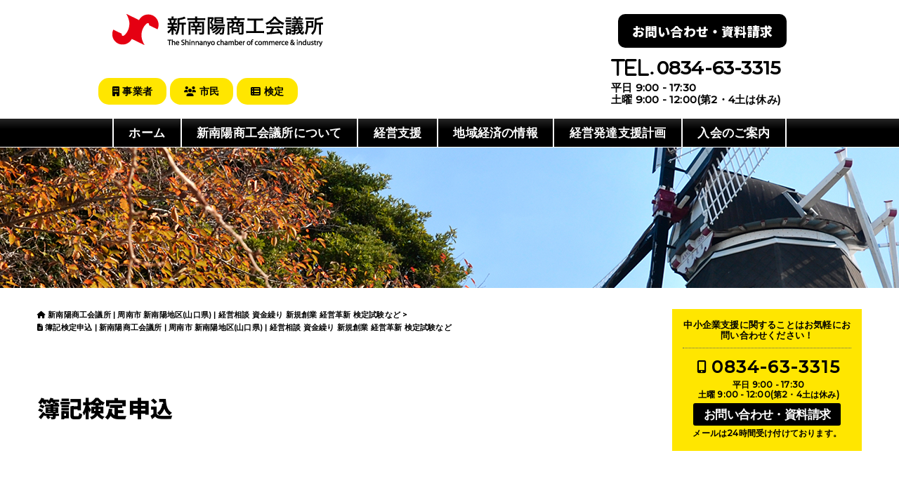

--- FILE ---
content_type: text/html; charset=UTF-8
request_url: https://www.s-cci.or.jp/page-13102/
body_size: 16473
content:
<!DOCTYPE html><!--[if IE 7 ]> <html lang="ja" class="ie7"> <![endif]--><!--[if IE 8 ]> <html lang="ja" class="ie8"> <![endif]--><!--[if IE 9 ]> <html lang="ja" class="ie9"> <![endif]--><!--[if (gt IE 9)|!(IE)]><!-->
<html lang="ja">
  <!--<![endif]-->
  <head>
    <meta charset="UTF-8" />
    <meta http-equiv="Content-Style-Type" content="text/css" />
    <meta http-equiv="Content-Script-Type" content="text/javascript" />
    <meta http-equiv="X-UA-Compatible" content="IE=edge">
    <meta name="viewport" content="width=device-width,initial-scale=1.0,user-scalable=no">
    <meta name="format-detection" content="telephone=no">
              
  <!-- Google Tag Manager -->
  <script>(function(w,d,s,l,i){w[l]=w[l]||[];w[l].push({'gtm.start':
new Date().getTime(),event:'gtm.js'});var f=d.getElementsByTagName(s)[0],
j=d.createElement(s),dl=l!='dataLayer'?'&l='+l:'';j.async=true;j.src=
'https://www.googletagmanager.com/gtm.js?id='+i+dl;f.parentNode.insertBefore(j,f);
})(window,document,'script','dataLayer','GTM-5KGJ8LR');</script>
  <!-- End Google Tag Manager -->
  
  <meta name="facebook-domain-verification" content="mku558y0d06gk0fz0lt18rm0bbq4s1" />
  
    <!-- ここからOGP -->
    <meta property="og:type" content="blog">
    <meta property="og:description" content="周南市新南陽地区(山口県)の新南陽商工会議所では新規会員を募集しております。経営相談 資金繰り 新規創業 経営革新 検定試験など、新南陽商工会議所にご相談ください。 | ええ人にで愛ん祭 ムーンフェスタ 産業観光ツアーなど">
<meta property="og:title" content="新南陽商工会議所 | 周南市 新南陽地区(山口県) | 経営相談 資金繰り 新規創業 経営革新 検定試験など">
<meta property="og:url" content="https://www.s-cci.or.jp">
<meta property="og:image" content="">
    <meta property="og:site_name" content="新南陽商工会議所 | 周南市 新南陽地区(山口県) | 経営相談 資金繰り 新規創業 経営革新 検定試験など">
    <meta property="fb:app_id" content="">
    <!-- ここまでOGP -->
    <link rel="alternate" type="application/rss+xml" title="新南陽商工会議所 | 周南市 新南陽地区(山口県) | 経営相談 資金繰り 新規創業 経営革新 検定試験など RSS Feed" href="https://www.s-cci.or.jp/feed/" />
    <link rel="pingback" href="https://www.s-cci.or.jp/wp/xmlrpc.php" />
    <link href="https://www.s-cci.or.jp/wp/wp-content/themes/shinnanyo/favicon.ico" rel="shortcut icon" />
    <script src="https://kit.fontawesome.com/abbf7edf7e.js" crossorigin="anonymous"></script>
    <!--[if lt IE 9]>
    <script src="https://oss.maxcdn.com/html5shiv/3.7.2/html5shiv.min.js"></script>
    <script src="https://oss.maxcdn.com/libs/respond.js/1.4.2/respond.min.js"></script>
    <![endif]-->
    <link href="https://www.s-cci.or.jp/wp/wp-content/themes/sw/reset.css" rel="stylesheet" type="text/css" media="all" />
    <title>簿記検定申込 | 新南陽商工会議所 | 周南市 新南陽地区(山口県) | 経営相談 資金繰り 新規創業 経営革新 検定試験など</title>
	<style>img:is([sizes="auto" i], [sizes^="auto," i]) { contain-intrinsic-size: 3000px 1500px }</style>
	
		<!-- All in One SEO 4.8.7 - aioseo.com -->
	<meta name="description" content="窓口又は郵便での申込 下記申込書に必要事項を記入の上、お申込ください。 募集要項・申込書(PDF) インターネ | 新南陽商工会議所 | 周南市 新南陽地区(山口県) | 経営相談 資金繰り 新規創業 経営革新 検定試験など" />
	<meta name="robots" content="max-image-preview:large" />
	<meta name="google-site-verification" content="4-VCYJDMeO35K-hwdOCdNyn8XFwoku3GOhew2uyim1s" />
	<meta name="msvalidate.01" content="620748A7B865819BD4CC27638ABE1DC1" />
	<link rel="canonical" href="https://www.s-cci.or.jp/page-13102" />
	<meta name="generator" content="All in One SEO (AIOSEO) 4.8.7" />
		<meta property="og:locale" content="ja_JP" />
		<meta property="og:site_name" content="新南陽商工会議所ホームページ" />
		<meta property="og:type" content="article" />
		<meta property="og:title" content="簿記検定申込 | 新南陽商工会議所 | 周南市 新南陽地区(山口県) | 経営相談 資金繰り 新規創業 経営革新 検定試験など" />
		<meta property="og:description" content="窓口又は郵便での申込 下記申込書に必要事項を記入の上、お申込ください。 募集要項・申込書(PDF) インターネ | 新南陽商工会議所 | 周南市 新南陽地区(山口県) | 経営相談 資金繰り 新規創業 経営革新 検定試験など" />
		<meta property="og:url" content="https://www.s-cci.or.jp/page-13102" />
		<meta property="fb:app_id" content="290159541696861" />
		<meta property="fb:admins" content="100002618357021" />
		<meta property="og:image" content="https://www.s-cci.or.jp/wp/wp-content/uploads/OGP.png" />
		<meta property="og:image:secure_url" content="https://www.s-cci.or.jp/wp/wp-content/uploads/OGP.png" />
		<meta property="article:published_time" content="2023-09-30T02:40:14+00:00" />
		<meta property="article:modified_time" content="2026-01-06T01:57:39+00:00" />
		<meta name="twitter:card" content="summary" />
		<meta name="twitter:title" content="簿記検定申込 | 新南陽商工会議所 | 周南市 新南陽地区(山口県) | 経営相談 資金繰り 新規創業 経営革新 検定試験など" />
		<meta name="twitter:description" content="窓口又は郵便での申込 下記申込書に必要事項を記入の上、お申込ください。 募集要項・申込書(PDF) インターネ | 新南陽商工会議所 | 周南市 新南陽地区(山口県) | 経営相談 資金繰り 新規創業 経営革新 検定試験など" />
		<meta name="twitter:image" content="https://www.s-cci.or.jp/wp/wp-content/uploads/OGP.png" />
		<!-- All in One SEO -->

<!-- Speed of this site is optimised by WP Performance Score Booster plugin v2.2.3 - https://dipakgajjar.com/wp-performance-score-booster/ -->
<link rel='stylesheet' id='wp-block-library-css' href='https://www.s-cci.or.jp/wp/wp-includes/css/dist/block-library/style.min.css' type='text/css' media='all' />
<style id='classic-theme-styles-inline-css' type='text/css'>
/*! This file is auto-generated */
.wp-block-button__link{color:#fff;background-color:#32373c;border-radius:9999px;box-shadow:none;text-decoration:none;padding:calc(.667em + 2px) calc(1.333em + 2px);font-size:1.125em}.wp-block-file__button{background:#32373c;color:#fff;text-decoration:none}
</style>
<style id='global-styles-inline-css' type='text/css'>
:root{--wp--preset--aspect-ratio--square: 1;--wp--preset--aspect-ratio--4-3: 4/3;--wp--preset--aspect-ratio--3-4: 3/4;--wp--preset--aspect-ratio--3-2: 3/2;--wp--preset--aspect-ratio--2-3: 2/3;--wp--preset--aspect-ratio--16-9: 16/9;--wp--preset--aspect-ratio--9-16: 9/16;--wp--preset--color--black: #000000;--wp--preset--color--cyan-bluish-gray: #abb8c3;--wp--preset--color--white: #ffffff;--wp--preset--color--pale-pink: #f78da7;--wp--preset--color--vivid-red: #cf2e2e;--wp--preset--color--luminous-vivid-orange: #ff6900;--wp--preset--color--luminous-vivid-amber: #fcb900;--wp--preset--color--light-green-cyan: #7bdcb5;--wp--preset--color--vivid-green-cyan: #00d084;--wp--preset--color--pale-cyan-blue: #8ed1fc;--wp--preset--color--vivid-cyan-blue: #0693e3;--wp--preset--color--vivid-purple: #9b51e0;--wp--preset--gradient--vivid-cyan-blue-to-vivid-purple: linear-gradient(135deg,rgba(6,147,227,1) 0%,rgb(155,81,224) 100%);--wp--preset--gradient--light-green-cyan-to-vivid-green-cyan: linear-gradient(135deg,rgb(122,220,180) 0%,rgb(0,208,130) 100%);--wp--preset--gradient--luminous-vivid-amber-to-luminous-vivid-orange: linear-gradient(135deg,rgba(252,185,0,1) 0%,rgba(255,105,0,1) 100%);--wp--preset--gradient--luminous-vivid-orange-to-vivid-red: linear-gradient(135deg,rgba(255,105,0,1) 0%,rgb(207,46,46) 100%);--wp--preset--gradient--very-light-gray-to-cyan-bluish-gray: linear-gradient(135deg,rgb(238,238,238) 0%,rgb(169,184,195) 100%);--wp--preset--gradient--cool-to-warm-spectrum: linear-gradient(135deg,rgb(74,234,220) 0%,rgb(151,120,209) 20%,rgb(207,42,186) 40%,rgb(238,44,130) 60%,rgb(251,105,98) 80%,rgb(254,248,76) 100%);--wp--preset--gradient--blush-light-purple: linear-gradient(135deg,rgb(255,206,236) 0%,rgb(152,150,240) 100%);--wp--preset--gradient--blush-bordeaux: linear-gradient(135deg,rgb(254,205,165) 0%,rgb(254,45,45) 50%,rgb(107,0,62) 100%);--wp--preset--gradient--luminous-dusk: linear-gradient(135deg,rgb(255,203,112) 0%,rgb(199,81,192) 50%,rgb(65,88,208) 100%);--wp--preset--gradient--pale-ocean: linear-gradient(135deg,rgb(255,245,203) 0%,rgb(182,227,212) 50%,rgb(51,167,181) 100%);--wp--preset--gradient--electric-grass: linear-gradient(135deg,rgb(202,248,128) 0%,rgb(113,206,126) 100%);--wp--preset--gradient--midnight: linear-gradient(135deg,rgb(2,3,129) 0%,rgb(40,116,252) 100%);--wp--preset--font-size--small: 13px;--wp--preset--font-size--medium: 20px;--wp--preset--font-size--large: 36px;--wp--preset--font-size--x-large: 42px;--wp--preset--spacing--20: 0.44rem;--wp--preset--spacing--30: 0.67rem;--wp--preset--spacing--40: 1rem;--wp--preset--spacing--50: 1.5rem;--wp--preset--spacing--60: 2.25rem;--wp--preset--spacing--70: 3.38rem;--wp--preset--spacing--80: 5.06rem;--wp--preset--shadow--natural: 6px 6px 9px rgba(0, 0, 0, 0.2);--wp--preset--shadow--deep: 12px 12px 50px rgba(0, 0, 0, 0.4);--wp--preset--shadow--sharp: 6px 6px 0px rgba(0, 0, 0, 0.2);--wp--preset--shadow--outlined: 6px 6px 0px -3px rgba(255, 255, 255, 1), 6px 6px rgba(0, 0, 0, 1);--wp--preset--shadow--crisp: 6px 6px 0px rgba(0, 0, 0, 1);}:where(.is-layout-flex){gap: 0.5em;}:where(.is-layout-grid){gap: 0.5em;}body .is-layout-flex{display: flex;}.is-layout-flex{flex-wrap: wrap;align-items: center;}.is-layout-flex > :is(*, div){margin: 0;}body .is-layout-grid{display: grid;}.is-layout-grid > :is(*, div){margin: 0;}:where(.wp-block-columns.is-layout-flex){gap: 2em;}:where(.wp-block-columns.is-layout-grid){gap: 2em;}:where(.wp-block-post-template.is-layout-flex){gap: 1.25em;}:where(.wp-block-post-template.is-layout-grid){gap: 1.25em;}.has-black-color{color: var(--wp--preset--color--black) !important;}.has-cyan-bluish-gray-color{color: var(--wp--preset--color--cyan-bluish-gray) !important;}.has-white-color{color: var(--wp--preset--color--white) !important;}.has-pale-pink-color{color: var(--wp--preset--color--pale-pink) !important;}.has-vivid-red-color{color: var(--wp--preset--color--vivid-red) !important;}.has-luminous-vivid-orange-color{color: var(--wp--preset--color--luminous-vivid-orange) !important;}.has-luminous-vivid-amber-color{color: var(--wp--preset--color--luminous-vivid-amber) !important;}.has-light-green-cyan-color{color: var(--wp--preset--color--light-green-cyan) !important;}.has-vivid-green-cyan-color{color: var(--wp--preset--color--vivid-green-cyan) !important;}.has-pale-cyan-blue-color{color: var(--wp--preset--color--pale-cyan-blue) !important;}.has-vivid-cyan-blue-color{color: var(--wp--preset--color--vivid-cyan-blue) !important;}.has-vivid-purple-color{color: var(--wp--preset--color--vivid-purple) !important;}.has-black-background-color{background-color: var(--wp--preset--color--black) !important;}.has-cyan-bluish-gray-background-color{background-color: var(--wp--preset--color--cyan-bluish-gray) !important;}.has-white-background-color{background-color: var(--wp--preset--color--white) !important;}.has-pale-pink-background-color{background-color: var(--wp--preset--color--pale-pink) !important;}.has-vivid-red-background-color{background-color: var(--wp--preset--color--vivid-red) !important;}.has-luminous-vivid-orange-background-color{background-color: var(--wp--preset--color--luminous-vivid-orange) !important;}.has-luminous-vivid-amber-background-color{background-color: var(--wp--preset--color--luminous-vivid-amber) !important;}.has-light-green-cyan-background-color{background-color: var(--wp--preset--color--light-green-cyan) !important;}.has-vivid-green-cyan-background-color{background-color: var(--wp--preset--color--vivid-green-cyan) !important;}.has-pale-cyan-blue-background-color{background-color: var(--wp--preset--color--pale-cyan-blue) !important;}.has-vivid-cyan-blue-background-color{background-color: var(--wp--preset--color--vivid-cyan-blue) !important;}.has-vivid-purple-background-color{background-color: var(--wp--preset--color--vivid-purple) !important;}.has-black-border-color{border-color: var(--wp--preset--color--black) !important;}.has-cyan-bluish-gray-border-color{border-color: var(--wp--preset--color--cyan-bluish-gray) !important;}.has-white-border-color{border-color: var(--wp--preset--color--white) !important;}.has-pale-pink-border-color{border-color: var(--wp--preset--color--pale-pink) !important;}.has-vivid-red-border-color{border-color: var(--wp--preset--color--vivid-red) !important;}.has-luminous-vivid-orange-border-color{border-color: var(--wp--preset--color--luminous-vivid-orange) !important;}.has-luminous-vivid-amber-border-color{border-color: var(--wp--preset--color--luminous-vivid-amber) !important;}.has-light-green-cyan-border-color{border-color: var(--wp--preset--color--light-green-cyan) !important;}.has-vivid-green-cyan-border-color{border-color: var(--wp--preset--color--vivid-green-cyan) !important;}.has-pale-cyan-blue-border-color{border-color: var(--wp--preset--color--pale-cyan-blue) !important;}.has-vivid-cyan-blue-border-color{border-color: var(--wp--preset--color--vivid-cyan-blue) !important;}.has-vivid-purple-border-color{border-color: var(--wp--preset--color--vivid-purple) !important;}.has-vivid-cyan-blue-to-vivid-purple-gradient-background{background: var(--wp--preset--gradient--vivid-cyan-blue-to-vivid-purple) !important;}.has-light-green-cyan-to-vivid-green-cyan-gradient-background{background: var(--wp--preset--gradient--light-green-cyan-to-vivid-green-cyan) !important;}.has-luminous-vivid-amber-to-luminous-vivid-orange-gradient-background{background: var(--wp--preset--gradient--luminous-vivid-amber-to-luminous-vivid-orange) !important;}.has-luminous-vivid-orange-to-vivid-red-gradient-background{background: var(--wp--preset--gradient--luminous-vivid-orange-to-vivid-red) !important;}.has-very-light-gray-to-cyan-bluish-gray-gradient-background{background: var(--wp--preset--gradient--very-light-gray-to-cyan-bluish-gray) !important;}.has-cool-to-warm-spectrum-gradient-background{background: var(--wp--preset--gradient--cool-to-warm-spectrum) !important;}.has-blush-light-purple-gradient-background{background: var(--wp--preset--gradient--blush-light-purple) !important;}.has-blush-bordeaux-gradient-background{background: var(--wp--preset--gradient--blush-bordeaux) !important;}.has-luminous-dusk-gradient-background{background: var(--wp--preset--gradient--luminous-dusk) !important;}.has-pale-ocean-gradient-background{background: var(--wp--preset--gradient--pale-ocean) !important;}.has-electric-grass-gradient-background{background: var(--wp--preset--gradient--electric-grass) !important;}.has-midnight-gradient-background{background: var(--wp--preset--gradient--midnight) !important;}.has-small-font-size{font-size: var(--wp--preset--font-size--small) !important;}.has-medium-font-size{font-size: var(--wp--preset--font-size--medium) !important;}.has-large-font-size{font-size: var(--wp--preset--font-size--large) !important;}.has-x-large-font-size{font-size: var(--wp--preset--font-size--x-large) !important;}
:where(.wp-block-post-template.is-layout-flex){gap: 1.25em;}:where(.wp-block-post-template.is-layout-grid){gap: 1.25em;}
:where(.wp-block-columns.is-layout-flex){gap: 2em;}:where(.wp-block-columns.is-layout-grid){gap: 2em;}
:root :where(.wp-block-pullquote){font-size: 1.5em;line-height: 1.6;}
</style>
<link rel='stylesheet' id='toc-screen-css' href='https://www.s-cci.or.jp/wp/wp-content/plugins/table-of-contents-plus/screen.min.css' type='text/css' media='all' />
<link rel='stylesheet' id='megamenu-css' href='https://www.s-cci.or.jp/wp/wp-content/uploads/maxmegamenu/style.css' type='text/css' media='all' />
<link rel='stylesheet' id='dashicons-css' href='https://www.s-cci.or.jp/wp/wp-includes/css/dashicons.min.css' type='text/css' media='all' />
<link rel='stylesheet' id='slb_core-css' href='https://www.s-cci.or.jp/wp/wp-content/plugins/simple-lightbox/client/css/app.css' type='text/css' media='all' />
<link rel='stylesheet' id='parent-style-css' href='https://www.s-cci.or.jp/wp/wp-content/themes/sw/style.css?20250208' type='text/css' media='all' />
<link rel='stylesheet' id='__EPYT__style-css' href='https://www.s-cci.or.jp/wp/wp-content/plugins/youtube-embed-plus/styles/ytprefs.min.css' type='text/css' media='all' />
<style id='__EPYT__style-inline-css' type='text/css'>

                .epyt-gallery-thumb {
                        width: 33.333%;
                }
                
</style>
<script type="text/javascript" src="https://www.s-cci.or.jp/wp/wp-includes/js/jquery/jquery.min.js" id="jquery-core-js"></script>
<script type="text/javascript" src="https://www.s-cci.or.jp/wp/wp-includes/js/jquery/jquery-migrate.min.js" id="jquery-migrate-js"></script>
<script type="text/javascript" id="__ytprefs__-js-extra">
/* <![CDATA[ */
var _EPYT_ = {"ajaxurl":"https:\/\/www.s-cci.or.jp\/wp\/wp-admin\/admin-ajax.php","security":"79c4502843","gallery_scrolloffset":"20","eppathtoscripts":"https:\/\/www.s-cci.or.jp\/wp\/wp-content\/plugins\/youtube-embed-plus\/scripts\/","eppath":"https:\/\/www.s-cci.or.jp\/wp\/wp-content\/plugins\/youtube-embed-plus\/","epresponsiveselector":"[\"iframe.__youtube_prefs_widget__\"]","epdovol":"1","version":"14.2.3","evselector":"iframe.__youtube_prefs__[src], iframe[src*=\"youtube.com\/embed\/\"], iframe[src*=\"youtube-nocookie.com\/embed\/\"]","ajax_compat":"","maxres_facade":"eager","ytapi_load":"light","pause_others":"","stopMobileBuffer":"1","facade_mode":"","not_live_on_channel":""};
/* ]]> */
</script>
<script type="text/javascript" src="https://www.s-cci.or.jp/wp/wp-content/plugins/youtube-embed-plus/scripts/ytprefs.min.js" id="__ytprefs__-js"></script>
<link rel="https://api.w.org/" href="https://www.s-cci.or.jp/wp-json/" /><link rel="alternate" title="JSON" type="application/json" href="https://www.s-cci.or.jp/wp-json/wp/v2/pages/13102" /><link rel='shortlink' href='https://www.s-cci.or.jp/?p=13102' />
<link rel="alternate" title="oEmbed (JSON)" type="application/json+oembed" href="https://www.s-cci.or.jp/wp-json/oembed/1.0/embed?url=https%3A%2F%2Fwww.s-cci.or.jp%2Fpage-13102%2F" />
<link rel="alternate" title="oEmbed (XML)" type="text/xml+oembed" href="https://www.s-cci.or.jp/wp-json/oembed/1.0/embed?url=https%3A%2F%2Fwww.s-cci.or.jp%2Fpage-13102%2F&#038;format=xml" />
<script type="text/javascript">
	window._wp_rp_static_base_url = 'https://wprp.zemanta.com/static/';
	window._wp_rp_wp_ajax_url = "https://www.s-cci.or.jp/wp/wp-admin/admin-ajax.php";
	window._wp_rp_plugin_version = '3.6.4';
	window._wp_rp_post_id = '13102';
	window._wp_rp_num_rel_posts = '5';
	window._wp_rp_thumbnails = true;
	window._wp_rp_post_title = '%E7%B0%BF%E8%A8%98%E6%A4%9C%E5%AE%9A%E7%94%B3%E8%BE%BC';
	window._wp_rp_post_tags = ['color'];
	window._wp_rp_promoted_content = true;
</script>
		<style type="text/css">
			body {
			}
			.entry .widget_my_widget17 h4 {
				color: #000000;
			}
			#header .mail a,#header #sl-button a,#slide-menu, .contact_sb .mail a, .contact_sb .mail a, .entry .detail a, .blk a, #footer, #gnavi.sticky, #gnavi ul li ul.sub-menu li a, .banner-wrapper .overlay {
				background-color: #000000;
				color: #ffffff;
			}
			#header #sl-button a,#slide-menu li a {
				background-color: #000000;
				color: #ffffff;
			}
			#gnavi ul li ul.sub-menu li.current-menu-item a {
				background-color: #5c6266;
				color: #ffffff;
			}
			#footer a, #footer-in .align-right table th, #footer-in .align-right table td, #gnavi.sticky li a, .banner-wrapper .banner-info .text-overlay * {
				color: #ffffff;
			}
			#footer .shopinfo table th, #footer .shopinfo table td, #gnavi.sticky li {
				border-color: rgba(255, 255, 255, 0.8);
			}
			.entry form input[type="submit"], .entry form input[type="reset"] {
				background-color: #000000;
				border-color: #000000;
				color: #ffffff;
			}
			.entry h1 {
				border-color: #000000;
			}
			.edit a,#page-top a,.blk a {
				color: #ffffff !important;
				background-color: #000000 !important;
			}
			.entry h2,#gnavi ul li ul.sub-menu li a {
				color: #ffffff;
				background-color: #5c6266;
			}
			.entry h3 {
				border-color: #000000;
			}
			/*その他部品*/
			.point_list header .ttl {
				color: #000000;
			}
			div.wp_rp_footer a.wp_rp_edit,div.wp_rp_footer a.wp_rp_edit:hover {
				background-color: #000000 !important;
			}
		</style>
	<link rel="icon" href="https://www.s-cci.or.jp/wp/wp-content/uploads/cropped-favicon-32x32.png" sizes="32x32" />
<link rel="icon" href="https://www.s-cci.or.jp/wp/wp-content/uploads/cropped-favicon-192x192.png" sizes="192x192" />
<link rel="apple-touch-icon" href="https://www.s-cci.or.jp/wp/wp-content/uploads/cropped-favicon-180x180.png" />
<meta name="msapplication-TileImage" content="https://www.s-cci.or.jp/wp/wp-content/uploads/cropped-favicon-270x270.png" />
		<style type="text/css" id="wp-custom-css">
			/* アンケートページ用 */
.wpcf7-list-item {
    width: 100%;
}

.entry form input.wpcf7-text {
    max-width: 90%;
    width: 100%;
}

.entry form input.other {
    margin:10px 0 20px !important;
}

.entry form .wpcf7-textarea {
    max-width: 90%;
    width: 100%;
}

.wpcf7-back {
    color: #ffffff;
    margin: 0 auto 25px;
    max-width: 300px;
    display: block;
    text-shadow: none;
    background-color: #5c6266;
    border: #5c6266 1px solid;
    padding: 10px 5px;
    width: 45%;
}

/*   #wpcf7-f6522-p6523-o1 .wpcf7-form-control-wrap.checkbox-149 span.wpcf7-list-item.last {
    margin-bottom: 10px;
}*/
/*    ラジオボタン チェックボックス　カスタマイズ */
.wpcf7-form-control.wpcf7-checkbox {
  display: flex;
  flex-wrap: wrap;
}
span.wpcf7-list-item {
  position: relative;
}
.wpcf7-list-item-label {/*項目の色や文字サイズ*/
  cursor: pointer;
}
input[type="checkbox"],input[type="radio"] {
  /*position: absolute;*/
  /*opacity: 0;*//*既存のチェックボックスを非表示に*/
}
.radio_wrap input[type="radio"] {
	opacity:1;
	position:relative;
}
.wpcf7-list-item-label:before {/*チェックボックスの枠*/
  content: '';
  border: 1px solid #333;
  display: inline-block;
  width: 15px;
  height: 15px;
  position: relative;
  top: -3px;
  margin-right: 20px;
  vertical-align: middle;
  cursor: pointer;
  text-align: center;
}
input[type="checkbox"]:checked + .wpcf7-list-item-label:after,
input[type="radio"]:checked + .wpcf7-list-item-label:after{/*チェックアイコン*/
  content: "";
  display: block;
  position: absolute;
  top: 5px;
  left: 1px;
  width: 15px;
  height: 15px;
  background: url("https://www.s-cci.or.jp/wp/wp-content/uploads/33a06f9dc3f85e16ea97fc8eae0c6270.png") no-repeat center;
  background-size: contain;
}
#wpcf7-f6522-p6523-o1 table > tbody > tr > td input[type="radio"]:checked + .wpcf7-list-item-label:after {
    top:0px;
}
/*		table		*/
#wpcf7-f6522-p6523-o1 > form > table{
	font-size:100%;
}
#wpcf7-f6522-p6523-o1 > form > table > tbody > tr td{
	width:50%;
	padding: 20px 10px;
	font-size:100%;
}

.entry form td.q10_radio .q10_option{
	display:-webkit-box;
  	display:-ms-flexbox;
  	display:flex;
}

#wpcf7-f6522-p6523-o1 > form > table > tbody > tr td.q10_radio span.wpcf7-list-item.first{
	margin:0;
}
@media screen and (max-width: 480px) {
    #wpcf7-f6522-p6523-o1 form > table > tbody > tr > td {
        display: inline-block;
        text-align: left;
			  width: 95%;
    }

    #wpcf7-f6522-p6523-o1 > form > table > tbody > tr > td:nth-child(1) {
        border-bottom: 1px solid #000;
        padding-bottom: 0;
    }
	#wpcf7-f6522-p6523-o1 table > tbody > tr > td input[type="radio"]:checked + .wpcf7-list-item-label:after {
    top:5px;
}
	.entry form .wpcf7-textarea {
    max-width: 100%;
		}

}
		</style>
		<style type="text/css">/** Mega Menu CSS: fs **/</style>
    <link href="https://www.s-cci.or.jp/wp/wp-content/themes/sw/base.css" rel="stylesheet" type="text/css" media="all" />
    <link href="https://www.s-cci.or.jp/wp/wp-content/themes/sw/responsive.css" rel="stylesheet" type="text/css" media="all" />
    <link href="https://www.s-cci.or.jp/wp/wp-content/themes/shinnanyo/style.css" rel="stylesheet" type="text/css" media="all" />
    <link href="https://www.s-cci.or.jp/wp/wp-content/themes/sw/megamenu-custom.css" rel="stylesheet" type="text/css" media="print" onload="this.media='all'" />
    <link href="https://www.s-cci.or.jp/wp/wp-content/themes/sw/css/highlight.pack.css" rel="stylesheet" type="text/css" media="print" onload="this.media='all'" />
  <link href="https://fonts.googleapis.com/css?family=Noto+Sans+JP:900" rel="stylesheet" media="print" onload="this.media='all'">
    <link href="https://fonts.googleapis.com/css?family=Lato:700" rel="stylesheet" media="print" onload="this.media='all'">
    <link href="https://fonts.googleapis.com/css?family=Montserrat:500" rel="stylesheet" media="print" onload="this.media='all'">
    <script src="https://ajax.googleapis.com/ajax/libs/jquery/3.5.1/jquery.min.js"></script>
    <script type='text/javascript' src='https://www.s-cci.or.jp/wp/wp-includes/js/jquery/ui/datepicker.min.js' async></script>
    <script type="text/javascript">
      jQuery(document).ready(function($){
        var wW = $(window).width();
        var $nav = $('#header-in');
        var fixedClass = 'is-fixed';
        var navPos = $nav.offset().top;
        var p = 480;
        function faDe() {
          if(wW < p){

            var value = $(this).scrollTop();
            if ( value > navPos ) {
              $nav.addClass(fixedClass);
            } else {
              $nav.removeClass(fixedClass);
            }

          } else {
            $nav.removeClass(fixedClass);
          }
        }
        $(window).on('load resize', function(){
          faDe();
        });

        $(window).scroll(function(){
          faDe();
        });
      });
    </script>
  <link rel='stylesheet' href='https://cdnjs.cloudflare.com/ajax/libs/lity/2.3.1/lity.min.css'  media="print" onload="this.media='all'" />
  </head>
    <body class="wp-singular page-template-default page page-id-13102 wp-theme-sw wp-child-theme-shinnanyo page-13102 metaslider-plugin"                        >
      
  <!-- Google Tag Manager (noscript) -->
  <noscript><iframe src="https://www.googletagmanager.com/ns.html?id=GTM-5KGJ8LR"
height="0" width="0" style="display:none;visibility:hidden"></iframe></noscript>
  <!-- End Google Tag Manager (noscript) -->
  
    <div id="all">
      <!-- スライドメニュー部分-->
      <div id="slide-layer"></div>
      <nav id="slide-menu">
        <div class="menu-fnavi01-container"><ul id="menu-fnavi01" class="menu"><li id="menu-item-282" class="menu-item menu-item-type-custom menu-item-object-custom menu-item-home menu-item-282"><a href="https://www.s-cci.or.jp/">ホーム<br /><span></span></a></li>
<li id="menu-item-2293" class="menu-item menu-item-type-custom menu-item-object-custom menu-item-home menu-item-has-children menu-item-2293"><a href="https://www.s-cci.or.jp/">事業者向け<br /><span></span></a>
<ul class="sub-menu">
	<li id="menu-item-2294" class="menu-item menu-item-type-post_type menu-item-object-page menu-item-has-children menu-item-2294"><a href="https://www.s-cci.or.jp/aboutus/">新南陽商工会議所について<br /><span></span></a>
	<ul class="sub-menu">
		<li id="menu-item-2295" class="menu-item menu-item-type-post_type menu-item-object-page menu-item-2295"><a href="https://www.s-cci.or.jp/organization/">商工会議所の組織について<br /><span></span></a></li>
	</ul>
</li>
	<li id="menu-item-2296" class="menu-item menu-item-type-post_type menu-item-object-page menu-item-has-children menu-item-2296"><a href="https://www.s-cci.or.jp/counsel/">経営相談を受けたい<br /><span></span></a>
	<ul class="sub-menu">
		<li id="menu-item-2297" class="menu-item menu-item-type-post_type menu-item-object-page menu-item-2297"><a href="https://www.s-cci.or.jp/financing/">資金を調達したい／融資を受けたい<br /><span></span></a></li>
		<li id="menu-item-2298" class="menu-item menu-item-type-taxonomy menu-item-object-category menu-item-2298"><a href="https://www.s-cci.or.jp/cat/news/seminar/">セミナーで学びたい／交流会に参加したい<br /><span></span></a></li>
		<li id="menu-item-2299" class="menu-item menu-item-type-post_type menu-item-object-page menu-item-2299"><a href="https://www.s-cci.or.jp/mutualaid_system/">共済・保険制度を活用したい<br /><span></span></a></li>
		<li id="menu-item-2300" class="menu-item menu-item-type-post_type menu-item-object-page menu-item-2300"><a href="https://www.s-cci.or.jp/welfare/">福利厚生制度を充実させたい<br /><span></span></a></li>
	</ul>
</li>
	<li id="menu-item-2307" class="menu-item menu-item-type-taxonomy menu-item-object-category menu-item-has-children menu-item-2307"><a href="https://www.s-cci.or.jp/cat/local-economics/">地域経済の情報<br /><span></span></a>
	<ul class="sub-menu">
		<li id="menu-item-2308" class="menu-item menu-item-type-taxonomy menu-item-object-category menu-item-2308"><a href="https://www.s-cci.or.jp/cat/local-economics/shinnanyou-analysis2018/">新南陽地域の景気動向<br /><span></span></a></li>
		<li id="menu-item-15393" class="menu-item menu-item-type-post_type_archive menu-item-object-survey menu-item-15393"><a href="https://www.s-cci.or.jp/survey/">新南陽の景況調査<br /><span></span></a></li>
		<li id="menu-item-2309" class="menu-item menu-item-type-post_type menu-item-object-page menu-item-2309"><a href="https://www.s-cci.or.jp/library/">商工会議所ライブラリー<br /><span></span></a></li>
	</ul>
</li>
	<li id="menu-item-2798" class="menu-item menu-item-type-post_type menu-item-object-page menu-item-2798"><a href="https://www.s-cci.or.jp/sien-plan/">経営発達支援計画<br /><span></span></a></li>
	<li id="menu-item-2301" class="menu-item menu-item-type-post_type menu-item-object-page menu-item-2301"><a href="https://www.s-cci.or.jp/admission/">入会のご案内<br /><span></span></a></li>
</ul>
</li>
<li id="menu-item-2289" class="menu-item menu-item-type-custom menu-item-object-custom menu-item-has-children menu-item-2289"><a href="https://www.s-cci.or.jp/citizen/">市民向け<br /><span></span></a>
<ul class="sub-menu">
	<li id="menu-item-2290" class="menu-item menu-item-type-post_type menu-item-object-page menu-item-2290"><a href="https://www.s-cci.or.jp/starting-business/">創業・起業したい<br /><span></span></a></li>
	<li id="menu-item-2291" class="menu-item menu-item-type-taxonomy menu-item-object-category menu-item-2291"><a href="https://www.s-cci.or.jp/cat/news/event-citizen/">市民向けイベント情報<br /><span></span></a></li>
	<li id="menu-item-2292" class="menu-item menu-item-type-post_type menu-item-object-page menu-item-2292"><a href="https://www.s-cci.or.jp/tickets/">周南市内共通商品券<br /><span></span></a></li>
</ul>
</li>
<li id="menu-item-2302" class="menu-item menu-item-type-custom menu-item-object-custom menu-item-has-children menu-item-2302"><a href="https://www.s-cci.or.jp/kentei/">検定試験<br /><span></span></a>
<ul class="sub-menu">
	<li id="menu-item-2303" class="menu-item menu-item-type-post_type menu-item-object-page menu-item-2303"><a href="https://www.s-cci.or.jp/bookkeeping/">日商簿記検定<br /><span></span></a></li>
	<li id="menu-item-2304" class="menu-item menu-item-type-custom menu-item-object-custom menu-item-2304"><a href="https://www.kenteishiken.com/shinnanyo/cc_user_regist.cgi?n_exam_kind=1">簿記検定申込み<br /><span></span></a></li>
	<li id="menu-item-2305" class="menu-item menu-item-type-custom menu-item-object-custom menu-item-2305"><a href="https://www.kenteishiken.com/shinnanyo/cc_exam_result_list.cgi?n_exam_kind=1">検定試験合格発表<br /><span></span></a></li>
	<li id="menu-item-2306" class="menu-item menu-item-type-custom menu-item-object-custom menu-item-2306"><a href="https://www.kenteishiken.com/shinnanyo/cc_exam_result_detail.cgi">検定試験成績照会<br /><span></span></a></li>
</ul>
</li>
</ul></div>        <div class="menu-fnavi02-container"><ul id="menu-fnavi02" class="menu"><li id="menu-item-2173" class="menu-item menu-item-type-taxonomy menu-item-object-category menu-item-has-children menu-item-2173"><a href="https://www.s-cci.or.jp/cat/news/">新着情報<br /><span></span></a>
<ul class="sub-menu">
	<li id="menu-item-2315" class="menu-item menu-item-type-taxonomy menu-item-object-category menu-item-2315"><a href="https://www.s-cci.or.jp/cat/news/others/">その他<br /><span></span></a></li>
</ul>
</li>
</ul></div>      </nav>
      <header id="header">
        <div id="header-in" class="clearFix">
          <div class="align-left">
                                                <p><a href="https://www.s-cci.or.jp"><img src="https://www.s-cci.or.jp/wp/wp-content/themes/shinnanyo/img/logo_b.png" alt="新南陽商工会議所 | 周南市 新南陽地区(山口県) | 経営相談 資金繰り 新規創業 経営革新 検定試験など" ></a></p>
                                              </div>
                              <div class="align-contact">
            <div class="align-right">
              <p class="mail pc"><a href="https://www.s-cci.or.jp/contact/">
                                          お問い合わせ・資料請求</a></p>
              <p class="mail sm"><a href="https://www.s-cci.or.jp/contact/"><i class="fa fa-envelope" aria-hidden="true"></i></a></p>
            </div>
            <div class="align-center">
              <p class="tel pc"><a href="tel:0834-63-3315">0834-63-3315</a></p>
              <p class="tel-ex pc">平日 9:00 - 17:30<br>土曜 9:00 - 12:00(第2・4土は休み)</p>
              <p class="tel sm"><a href="tel:0834-63-3315"><i class="fa fa-phone" aria-hidden="true"></i></a></p>
            </div>
          </div>
                              <div class="align-append">
            <p id="sl-button"><a href="#"><i class="fa fa-bars" aria-hidden="true"></i></a></p>
          </div>
        </div>
      </header><!-- / #header -->

<div id="unavi">
<ul>
  <li class="jigyo"><a href="https://www.s-cci.or.jp"><i class="fa fa-building" aria-hidden="true"></i> 事業者</a></li>
  <li class="simin"><a href="https://www.s-cci.or.jp/citizen/"><i class="fa fa-users" aria-hidden="true"></i> 市民</a></li>
  <li class="kentei"><a href="https://www.s-cci.or.jp/kentei/"><i class="fa fa-th-list" aria-hidden="true"></i> 検定</a></li>
</ul>
</div>
<div id="gnavi">
  <div id="gnavi-in" class="clearFix">
        <div class="menu-gnavi-container"><ul id="menu-gnavi" class="menu"><li id="menu-item-280" class="menu-item menu-item-type-custom menu-item-object-custom menu-item-home menu-item-280"><a href="https://www.s-cci.or.jp/">ホーム<br /><span></span></a></li>
<li id="menu-item-1100" class="menu-item menu-item-type-post_type menu-item-object-page menu-item-has-children menu-item-1100"><a href="https://www.s-cci.or.jp/aboutus/">新南陽商工会議所について<br /><span></span></a>
<ul class="sub-menu">
	<li id="menu-item-1152" class="menu-item menu-item-type-post_type menu-item-object-page menu-item-1152"><a href="https://www.s-cci.or.jp/aboutus/">新南陽商工会議所について<br /><span></span></a></li>
	<li id="menu-item-1151" class="menu-item menu-item-type-post_type menu-item-object-page menu-item-1151"><a href="https://www.s-cci.or.jp/organization/">商工会議所の組織について<br /><span></span></a></li>
</ul>
</li>
<li id="menu-item-1439" class="menu-item menu-item-type-post_type menu-item-object-page menu-item-has-children menu-item-1439"><a href="https://www.s-cci.or.jp/counsel/">経営支援<br /><span></span></a>
<ul class="sub-menu">
	<li id="menu-item-1440" class="menu-item menu-item-type-post_type menu-item-object-page menu-item-1440"><a href="https://www.s-cci.or.jp/counsel/">経営相談を受けたい<br /><span></span></a></li>
	<li id="menu-item-1433" class="menu-item menu-item-type-post_type menu-item-object-page menu-item-1433"><a href="https://www.s-cci.or.jp/financing/">資金を調達したい／融資を受けたい<br /><span></span></a></li>
	<li id="menu-item-1458" class="menu-item menu-item-type-taxonomy menu-item-object-category menu-item-1458"><a href="https://www.s-cci.or.jp/cat/news/seminar/">セミナーで学びたい／交流会に参加したい<br /><span></span></a></li>
	<li id="menu-item-6012" class="menu-item menu-item-type-post_type menu-item-object-page menu-item-6012"><a href="https://www.s-cci.or.jp/page-6009/">労働保険に加入したい<br /><span></span></a></li>
	<li id="menu-item-1459" class="menu-item menu-item-type-post_type menu-item-object-page menu-item-1459"><a href="https://www.s-cci.or.jp/mutualaid_system/">共済・保険制度を活用したい<br /><span></span></a></li>
	<li id="menu-item-1465" class="menu-item menu-item-type-post_type menu-item-object-page menu-item-1465"><a href="https://www.s-cci.or.jp/welfare/">福利厚生制度を充実させたい<br /><span></span></a></li>
	<li id="menu-item-4999" class="menu-item menu-item-type-post_type menu-item-object-page menu-item-4999"><a href="https://www.s-cci.or.jp/page-4907/">補助金・助成金を活用したい<br /><span></span></a></li>
</ul>
</li>
<li id="menu-item-1283" class="menu-item menu-item-type-taxonomy menu-item-object-category menu-item-has-children menu-item-1283"><a href="https://www.s-cci.or.jp/cat/local-economics/">地域経済の情報<br /><span></span></a>
<ul class="sub-menu">
	<li id="menu-item-1398" class="menu-item menu-item-type-taxonomy menu-item-object-category menu-item-1398"><a href="https://www.s-cci.or.jp/cat/local-economics/shinnanyou-analysis2018/">新南陽地域の景気動向<br /><span></span></a></li>
	<li id="menu-item-15387" class="menu-item menu-item-type-post_type_archive menu-item-object-survey menu-item-15387"><a href="https://www.s-cci.or.jp/survey/">新南陽の景況調査<br /><span></span></a></li>
	<li id="menu-item-1409" class="menu-item menu-item-type-post_type menu-item-object-page menu-item-1409"><a href="https://www.s-cci.or.jp/library/">商工会議所ライブラリー<br /><span></span></a></li>
</ul>
</li>
<li id="menu-item-2799" class="menu-item menu-item-type-post_type menu-item-object-page menu-item-2799"><a href="https://www.s-cci.or.jp/sien-plan/">経営発達支援計画<br /><span></span></a></li>
<li id="menu-item-1099" class="menu-item menu-item-type-post_type menu-item-object-page menu-item-1099"><a href="https://www.s-cci.or.jp/admission/">入会のご案内<br /><span></span></a></li>
</ul></div>  </div>
</div>  <div id="eyecatch">
    <div id="eyecatch-in">
 
 <img src="https://www.s-cci.or.jp/wp/wp-content/uploads/pg_ec_img01-1.png" alt="簿記検定申込 - 新南陽商工会議所 | 周南市 新南陽地区(山口県) | 経営相談 資金繰り 新規創業 経営革新 検定試験など" >
    </div>
  </div><!-- / #eyecatch -->
  <div id="contents">
    <div class="col7_3 clearFix">
      <div class="main">
<ul id="breadcrumb" class="clearFix">
  <li itemscope="itemscope" itemtype="http://data-vocabulary.org/Breadcrumb"><a href="https://www.s-cci.or.jp" itemprop="url"><i class="fa fa-home"></i> <span itemprop="title">新南陽商工会議所 | 周南市 新南陽地区(山口県) | 経営相談 資金繰り 新規創業 経営革新 検定試験など</span></a>&nbsp;></li>
                                                                                            <li itemscope="itemscope" itemtype="http://data-vocabulary.org/Breadcrumb"><i class="fa fa-file-text"></i> <span itemprop="title">簿記検定申込 | 新南陽商工会議所 | 周南市 新南陽地区(山口県) | 経営相談 資金繰り 新規創業 経営革新 検定試験など</span></li>
  </ul>
        <article class="entry">
<h1>簿記検定申込</h1>
<h5>窓口又は郵便での申込</h5>
<p>下記申込書に必要事項を記入の上、お申込ください。</p>
<p><a href="https://www.s-cci.or.jp/wp/wp-content/uploads/e9a3bc983fb1bb18308bb573cfc5ce73.pdf" target="_blank" rel="noopener"><span style="background-color: #ffffff; color: #99cc00;"><span style="color: #0000ff;">募集要項・申込書(PDF)</span></span></a></p>
<h5>インターネットからの申込</h5>
<p>フリーメールアドレスでのお申込は、メール未着防止のためお断りします。</p>
<p>それにより受付不能となりましても責任は負いかねます。</p>
<p>また、ご契約のプロバイダのメールアドレス・携帯のメールアドレスでも、迷惑メールの設定によってはメールが届かない場合があります。</p>
<p><strong><span style="color: #ff0000;">order@kenteishiken.com</span>からのメールを受信可能に設定してからお申込ください。</strong></p>
<p><span style="color: #0000ff;">　　<a href="https://www.kenteishiken.com/shinnanyo/cc_user_page.cgi?mode=1" style="color: #0000ff;" target="_blank" rel="noopener">インターネット専用申込フォーム</a></span></p>
  <div class="widget widget_my_widget14">
<div id="widget-page-2178" class="widget_pageContent">
<h2>地域密着！新南陽地域の事業者様のお力になります！</h2>
<p>新南陽商工会議所には、経営者や個人事業主の方が安心して利用できるサービスが多くあります。個人事業主の方でも入会できます。まずはお気軽にお問い合わせください。</p>
<div class="blk"><a href="https://www.s-cci.or.jp/admission/" rel="noopener">入会についてはこちら <i class="fa fa-arrow-circle-right" aria-hidden="true"></i></a></div>
<p>&nbsp;</p>
<p>新南陽商工会議所の職員が、新南陽地域の皆様のお力になります。</p>
</div>
</div><div class="widget widget_my_widget03"><div class="contact">
  <div class="contact_in clearFix">
		      <p class="lead">中小企業支援に関することはお気軽にお問い合わせください！</p>
    <div class="telarea">
      <p class="tel"><a href="tel:0834-63-3315">0834-63-3315</a></p>
      <p class="tel-ex">平日 9:00 - 17:30<br>土曜 9:00 - 12:00(第2・4土は休み)</p>
    </div>
    <div class="mailarea">
      <p class="mail"><a href="https://www.s-cci.or.jp/contact/">お問い合わせ・資料請求</a></p>
      <p class="mail-ex">メールは24時間受け付けております。</p>
    </div>
  </div>
</div>
        </div><div class="widget widget_my_widget10"><div id="sns">
  <h2>ソーシャルボタン</h2>
<div class="sns">
    <ul class="snsb clearFix">
      <li> <a href="https://twitter.com/share" class="twitter-share-button" data-count="vertical" data-via="" data-url="https://www.s-cci.or.jp/page-13102/" data-text="簿記検定申込">Tweet</a><script type="text/javascript" src="//platform.twitter.com/widgets.js"></script> 
      </li>
      <li>
        <iframe src="https://www.facebook.com/plugins/like.php?href=https://www.s-cci.or.jp/page-13102/&amp;layout=box_count&amp;show_faces=false&amp;width=50&amp;action=like&amp;colorscheme=light&amp;height=62" scrolling="no" frameborder="0" style="border:none; overflow:hidden; width:75px; height:65px;" allowTransparency="true"></iframe>
      </li>
      <li> <a href="https://b.hatena.ne.jp/entry/https://www.s-cci.or.jp/page-13102/" class="hatena-bookmark-button" data-hatena-bookmark-title="簿記検定申込｜新南陽商工会議所 | 周南市 新南陽地区(山口県) | 経営相談 資金繰り 新規創業 経営革新 検定試験など" data-hatena-bookmark-layout="vertical" title="このエントリーをはてなブックマークに追加"><img src="https://b.st-hatena.com/images/entry-button/button-only.gif" alt="このエントリーをはてなブックマークに追加" width="20" height="20" style="border: none;" /></a><script type="text/javascript" src="https://b.st-hatena.com/js/bookmark_button.js" charset="utf-8" async="async"></script> 
      </li>
    </ul>
  </div></div><!-- ソーシャルボタン -->
        </div><div class="widget widget_my_widget06">
<div class="wp_rp_wrap  wp_rp_plain" id="wp_rp_first"><div class="wp_rp_content"><h3 class="related_post_title">こちらの記事も読まれています。</h3><ul class="related_post wp_rp"><li data-position="0" data-poid="in-18073" data-post-type="none" ><a href="https://www.s-cci.or.jp/blog/sougyou-seminar-4-2-2-2-2-2-2-2-2-2-2-3-2-3-2-2.html" class="wp_rp_thumbnail"><img src="https://www.s-cci.or.jp/wp/wp-content/uploads/406b687cf6a371c87922ecb2d39d8465-150x150.jpg" alt="事業承継セミナー「不易流行と三つの百」開催のお知らせ" width="150" height="150" /></a><a href="https://www.s-cci.or.jp/blog/sougyou-seminar-4-2-2-2-2-2-2-2-2-2-2-3-2-3-2-2.html" class="wp_rp_title">事業承継セミナー「不易流行と三つの百」開催のお知らせ</a> <small class="wp_rp_excerpt">
事業承継セミナー「不易流行と三つの百」
山口県中小企業団体中央会よりお知らせです。2025年4月に事業承継を経験された、下関市(株)ひびき精機代表取締役の松山功氏を講師にお招きし、承継のポイントや今後のビジョンについてご講演いただきます。事業承継を検討されている方、後継者育成に関心のある方は是非ご参加ください。みなさまのご来場を心よりお待ちしております。

&nbs [&hellip;]</small></li><li data-position="1" data-poid="in-1082" data-post-type="none" ><a href="https://www.s-cci.or.jp/report/post-1056.html" class="wp_rp_thumbnail"><img src="https://www.s-cci.or.jp/wp/wp-content/uploads/91ce26284e061c5654997c50847fbf5d-150x150.png" alt="新南陽商工会議所報2019.1 No320" width="150" height="150" /></a><a href="https://www.s-cci.or.jp/report/post-1056.html" class="wp_rp_title">新南陽商工会議所報2019.1 No320</a> <small class="wp_rp_excerpt">
2019年1月号 </small></li><li data-position="2" data-poid="in-13807" data-post-type="none" ><a href="https://www.s-cci.or.jp/news/post-1004-2-2-2.html" class="wp_rp_thumbnail"><img src="https://www.s-cci.or.jp/wp/wp-content/uploads/46deac3b84280eb39a7eb54250cec433-150x150.jpg" alt="2024産業観光ツアー ～夏休み親子教室～" width="150" height="150" /></a><a href="https://www.s-cci.or.jp/news/post-1004-2-2-2.html" class="wp_rp_title">2024産業観光ツアー ～夏休み親子教室～</a> <small class="wp_rp_excerpt">令和6年6月1日より2024産業観光ツアー夏休み親子教室の募集を開始致します。
普段とは違った視点から見る企業群をご堪能下さい
周南地域は、全国でも有数の石油化学コンビナートを形成し、知名度の高い上場企業も立地していることから企業城下町として発展してきました。また地域に密着した地場の企業も多くあります。
この「夏休み親子教室」は、地域に密着した地場企業の産業活動や歴史を [&hellip;]</small></li><li data-position="3" data-poid="in-9634" data-post-type="none" ><a href="https://www.s-cci.or.jp/news/free_counsel/post-9378-2.html" class="wp_rp_thumbnail"><img src="https://www.s-cci.or.jp/wp/wp-content/uploads/noimage-6.png" alt="専門家個別相談会" width="150" height="150" /></a><a href="https://www.s-cci.or.jp/news/free_counsel/post-9378-2.html" class="wp_rp_title">専門家個別相談会</a> <small class="wp_rp_excerpt">専門家個別相談会
新南陽商工会議所では各種専門家の先生をお呼びして個別相談会を開催します。
全てWEB会議システム(Google Meet または [&hellip;]</small></li><li data-position="4" data-poid="in-9254" data-post-type="none" ><a href="https://www.s-cci.or.jp/news/post-5496-3.html" class="wp_rp_thumbnail"><img src="https://www.s-cci.or.jp/wp/wp-content/uploads/noimage-6.png" alt="【中止】令和３年度サンフェスタしんなんよう中止のお知らせ" width="150" height="150" /></a><a href="https://www.s-cci.or.jp/news/post-5496-3.html" class="wp_rp_title">【中止】令和３年度サンフェスタしんなんよう中止のお知らせ</a> <small class="wp_rp_excerpt">【中止】令和３年度サンフェスタしんなんよう中止のお知らせ


　平素より、新南陽商工会議所・サンフェスタしんなんようの事業活動に格別のご高配を賜り、厚くお礼申しあげます。
　令和３年度サンフェスタしんなんようにつきましては、新型コロナウイルス感染症の終息が見通せない状況の中、皆様の安心安全を最優先し、中止とさせていただくことになりました。何卒、ご理解のほどよろしくお願 [&hellip;]</small></li></ul></div></div>
        </div>        </article>
      </div><!-- / .main -->
      <div class="sidebar">
                  <div class="widget widget_my_widget03"><div class="contact">
  <div class="contact_in clearFix">
		      <p class="lead">中小企業支援に関することはお気軽にお問い合わせください！</p>
    <div class="telarea">
      <p class="tel"><a href="tel:0834-63-3315">0834-63-3315</a></p>
      <p class="tel-ex">平日 9:00 - 17:30<br>土曜 9:00 - 12:00(第2・4土は休み)</p>
    </div>
    <div class="mailarea">
      <p class="mail"><a href="https://www.s-cci.or.jp/contact/">お問い合わせ・資料請求</a></p>
      <p class="mail-ex">メールは24時間受け付けております。</p>
    </div>
  </div>
</div>
        </div><div class="widget widget_my_widget09"><div class="map">
<iframe src="https://www.google.com/maps/embed?pb=!1m18!1m12!1m3!1d674.9909836375032!2d131.7638969361213!3d34.07206743450127!2m3!1f0!2f0!3f0!3m2!1i1024!2i768!4f13.1!3m3!1m2!1s0x3544e7d441cd55e1%3A0xd4eecd78814b865c!2z44CSNzQ2LTAwMTcg5bGx5Y-j55yM5ZGo5Y2X5biC5a6u44Gu5YmN77yS5LiB55uu77yW4oiS77yR77yTIOaWsOWNl-mZveWVhuW3peS8mumkqA!5e0!3m2!1sja!2sjp!4v1535787211892" width="1600" height="300" frameborder="0" style="border:0" allowfullscreen></iframe></div>
        </div><div class="widget widget_my_widget04"><div class="shopinfo">
<h3 itemprop="name">新南陽商工会議所</h3>
<table>
  <tr>
    <th>電話番号<span></span></th>
    <td itemprop="telephone"><a href="tel:0834-63-3315">0834-63-3315</a></td>
  </tr>
  <tr>
    <th>FAX<span>番号</span></th>
    <td itemprop="faxNumber">0834-63-8397</td>
  </tr>
  <tr>
    <th>Email</th>
    <td itemprop="email">info@s-cci.or.jp</td>
  </tr>
  <tr>
    <th>住所</th>
    <td><span itemprop="address" itemscope itemtype="http://schema.org/PostalAddress"><span itemprop="postalCode">746-0017</span><span itemprop="addressRegion">
山口県</span><span itemprop="addressLocality">周南市</span><span itemprop="streetAddress">宮の前2丁目6番13号</span></span></td>
  </tr>
  <tr>
    <th>営業<span>時間</span></th>
    <td><span itemscope itemtype="http://schema.org/OpeningHoursSpecification"><span itemprop="opens" content="Mo-Fr 09:00-17:00">平日 9:00 - 17:30<br>土曜 9:00 - 12:00(第2・4土は休み)</span></span></td>
  </tr>
</table>
</div>
        </div><div class="widget widget_my_widget02"><h3>新着情報</h3><div class="post-cat-widget"><ul class="template4 category-3 clearFix"><li><a href="https://www.s-cci.or.jp/news/post-15313-2.html" class="wd_thumbnail"><img width="60" height="60" src="https://www.s-cci.or.jp/wp/wp-content/uploads/pg_ec06-100x100.png" class="attachment-60x60 size-60x60 wp-post-image" alt="" decoding="async" loading="lazy" srcset="https://www.s-cci.or.jp/wp/wp-content/uploads/pg_ec06-100x100.png 100w, https://www.s-cci.or.jp/wp/wp-content/uploads/pg_ec06-150x150.png 150w" sizes="auto, (max-width: 60px) 100vw, 60px" /></a><a href="https://www.s-cci.or.jp/news/post-15313-2.html" class="wd_title">【開催日:4/2】「新入社員ビジネスマナー研修」のご案内</a><small class="wd_excerpt">社会生活のスキルとしてのマナー教育を考える。 職場はいうまでもなく、一人だけで仕事をする場ではありません。年齢も立場も考え方もそれぞれ違った人が、ひとつの目的のために集まっているところです。良好な人間関係の基本は、職場のルールを守り、マナー [...] </small></li><li><a href="https://www.s-cci.or.jp/blog/daisuki-shinnanyo.html" class="wd_thumbnail"><img src="https://www.s-cci.or.jp/wp/wp-content/uploads/noimage-5.png"></a><a href="https://www.s-cci.or.jp/blog/daisuki-shinnanyo.html" class="wd_title">だいすきなんようしんなんよう～まちの元気を伝える！職員取材レポート～</a><small class="wd_excerpt">だいすきなんようしんなんよう～まちの元気を伝える！職員取材レポート～　Vol.1 永源山公園の丘の上に立つ「ゆめ風車」は、しんなんようのまちにやさしく溶け込む風景のひとつです。 白い羽根が静かに回る姿は、訪れる人はもちろん、地元で暮らす人た [...] </small></li><li><a href="https://www.s-cci.or.jp/news/post-18010-3.html" class="wd_thumbnail"><img src="https://www.s-cci.or.jp/wp/wp-content/uploads/noimage-5.png"></a><a href="https://www.s-cci.or.jp/news/post-18010-3.html" class="wd_title">初任給等引上げ応援奨励金についてのご案内</a><small class="wd_excerpt">初任給等引上げ応援奨励金 県からのお知らせです。 物価上昇に賃金の伸びが追い付かない状況が続いている中、物価高から暮らしと職場を守る「生活の安全保障」として、賃上げにより実質所得を確保することが喫緊の課題となっています。 そうした中、県では [...] </small></li><li><a href="https://www.s-cci.or.jp/news/post-18010-2.html" class="wd_thumbnail"><img src="https://www.s-cci.or.jp/wp/wp-content/uploads/noimage-5.png"></a><a href="https://www.s-cci.or.jp/news/post-18010-2.html" class="wd_title">「ぶちエコやまぐちFIT非化石証書共同購入事業」についてのご案内</a><small class="wd_excerpt">「ぶちエコやまぐちFIT非化石証書共同購入事業」についてのご案内 山口県からのお知らせです。本事業は、事務局（㈱エナーバンク）が、非化石証書の購入希望者を募り一括調達することにより、費用負担を抑えて簡単に調達できる仕組みを提供し、県内におけ [...] </small></li><li><a href="https://www.s-cci.or.jp/news/post-18063.html" class="wd_thumbnail"><img width="60" height="60" src="https://www.s-cci.or.jp/wp/wp-content/uploads/178ff8af98f748f578ec76a57465fb1c-100x100.jpg" class="attachment-60x60 size-60x60 wp-post-image" alt="" decoding="async" loading="lazy" srcset="https://www.s-cci.or.jp/wp/wp-content/uploads/178ff8af98f748f578ec76a57465fb1c-100x100.jpg 100w, https://www.s-cci.or.jp/wp/wp-content/uploads/178ff8af98f748f578ec76a57465fb1c-150x150.jpg 150w" sizes="auto, (max-width: 60px) 100vw, 60px" /></a><a href="https://www.s-cci.or.jp/news/post-18063.html" class="wd_title">新南陽商工会議所報2026.1No404</a><small class="wd_excerpt">2026年1月号</small></li></ul></div></div><div class="widget widget_my_widget07"><div id="rssbox">
  <h3>RSS購読ボタン</h3>
  <p>※RSSリーダーに登録するとブログ記事の更新情報を受け取ることができます。</p>
  <div class="rssbox"><a href="https://www.s-cci.or.jp/?feed=rss2" class="banner-btn">購読する</a></div>
</div>
        </div>              </div><!-- / .sidebar -->
    </div>
  </div><!-- / #contents -->
<div id="footer-pt" class="clearFix">
</div>
<div class="contact_foot footer_lk02">
<div class="inner">
<h3>contact</h3>
<ul>
<li class="tel">
<div>
<p class="tel_no"><a href="tel:0834-63-3315">0834-63-3315</a></p>
<p class="tel_ex">平日 9:00 - 17:30<br>土曜 9:00 - 12:00(第2・4土は休み)</p>
</div>
</li>
<li class="mail">
<div>
<p class="mail_lk"><a href="https://www.s-cci.or.jp/contact/">
お問い合わせ・資料請求</a></p>
<p class="mail_ex">メールは24時間受け付けております。</p>
</div>
</li>
</ul>
</div>
</div>
<footer id="footer">
  <div id="footer-in" class="clearFix">
    <div class="align-left">
      <div class="menu-fnavi01-container"><ul id="menu-fnavi01-1" class="menu"><li class="menu-item menu-item-type-custom menu-item-object-custom menu-item-home menu-item-282"><a href="https://www.s-cci.or.jp/">ホーム<br /><span></span></a></li>
<li class="menu-item menu-item-type-custom menu-item-object-custom menu-item-home menu-item-has-children menu-item-2293"><a href="https://www.s-cci.or.jp/">事業者向け<br /><span></span></a>
<ul class="sub-menu">
	<li class="menu-item menu-item-type-post_type menu-item-object-page menu-item-has-children menu-item-2294"><a href="https://www.s-cci.or.jp/aboutus/">新南陽商工会議所について<br /><span></span></a>
	<ul class="sub-menu">
		<li class="menu-item menu-item-type-post_type menu-item-object-page menu-item-2295"><a href="https://www.s-cci.or.jp/organization/">商工会議所の組織について<br /><span></span></a></li>
	</ul>
</li>
	<li class="menu-item menu-item-type-post_type menu-item-object-page menu-item-has-children menu-item-2296"><a href="https://www.s-cci.or.jp/counsel/">経営相談を受けたい<br /><span></span></a>
	<ul class="sub-menu">
		<li class="menu-item menu-item-type-post_type menu-item-object-page menu-item-2297"><a href="https://www.s-cci.or.jp/financing/">資金を調達したい／融資を受けたい<br /><span></span></a></li>
		<li class="menu-item menu-item-type-taxonomy menu-item-object-category menu-item-2298"><a href="https://www.s-cci.or.jp/cat/news/seminar/">セミナーで学びたい／交流会に参加したい<br /><span></span></a></li>
		<li class="menu-item menu-item-type-post_type menu-item-object-page menu-item-2299"><a href="https://www.s-cci.or.jp/mutualaid_system/">共済・保険制度を活用したい<br /><span></span></a></li>
		<li class="menu-item menu-item-type-post_type menu-item-object-page menu-item-2300"><a href="https://www.s-cci.or.jp/welfare/">福利厚生制度を充実させたい<br /><span></span></a></li>
	</ul>
</li>
	<li class="menu-item menu-item-type-taxonomy menu-item-object-category menu-item-has-children menu-item-2307"><a href="https://www.s-cci.or.jp/cat/local-economics/">地域経済の情報<br /><span></span></a>
	<ul class="sub-menu">
		<li class="menu-item menu-item-type-taxonomy menu-item-object-category menu-item-2308"><a href="https://www.s-cci.or.jp/cat/local-economics/shinnanyou-analysis2018/">新南陽地域の景気動向<br /><span></span></a></li>
		<li class="menu-item menu-item-type-post_type_archive menu-item-object-survey menu-item-15393"><a href="https://www.s-cci.or.jp/survey/">新南陽の景況調査<br /><span></span></a></li>
		<li class="menu-item menu-item-type-post_type menu-item-object-page menu-item-2309"><a href="https://www.s-cci.or.jp/library/">商工会議所ライブラリー<br /><span></span></a></li>
	</ul>
</li>
	<li class="menu-item menu-item-type-post_type menu-item-object-page menu-item-2798"><a href="https://www.s-cci.or.jp/sien-plan/">経営発達支援計画<br /><span></span></a></li>
	<li class="menu-item menu-item-type-post_type menu-item-object-page menu-item-2301"><a href="https://www.s-cci.or.jp/admission/">入会のご案内<br /><span></span></a></li>
</ul>
</li>
<li class="menu-item menu-item-type-custom menu-item-object-custom menu-item-has-children menu-item-2289"><a href="https://www.s-cci.or.jp/citizen/">市民向け<br /><span></span></a>
<ul class="sub-menu">
	<li class="menu-item menu-item-type-post_type menu-item-object-page menu-item-2290"><a href="https://www.s-cci.or.jp/starting-business/">創業・起業したい<br /><span></span></a></li>
	<li class="menu-item menu-item-type-taxonomy menu-item-object-category menu-item-2291"><a href="https://www.s-cci.or.jp/cat/news/event-citizen/">市民向けイベント情報<br /><span></span></a></li>
	<li class="menu-item menu-item-type-post_type menu-item-object-page menu-item-2292"><a href="https://www.s-cci.or.jp/tickets/">周南市内共通商品券<br /><span></span></a></li>
</ul>
</li>
<li class="menu-item menu-item-type-custom menu-item-object-custom menu-item-has-children menu-item-2302"><a href="https://www.s-cci.or.jp/kentei/">検定試験<br /><span></span></a>
<ul class="sub-menu">
	<li class="menu-item menu-item-type-post_type menu-item-object-page menu-item-2303"><a href="https://www.s-cci.or.jp/bookkeeping/">日商簿記検定<br /><span></span></a></li>
	<li class="menu-item menu-item-type-custom menu-item-object-custom menu-item-2304"><a href="https://www.kenteishiken.com/shinnanyo/cc_user_regist.cgi?n_exam_kind=1">簿記検定申込み<br /><span></span></a></li>
	<li class="menu-item menu-item-type-custom menu-item-object-custom menu-item-2305"><a href="https://www.kenteishiken.com/shinnanyo/cc_exam_result_list.cgi?n_exam_kind=1">検定試験合格発表<br /><span></span></a></li>
	<li class="menu-item menu-item-type-custom menu-item-object-custom menu-item-2306"><a href="https://www.kenteishiken.com/shinnanyo/cc_exam_result_detail.cgi">検定試験成績照会<br /><span></span></a></li>
</ul>
</li>
</ul></div>    </div>
    <div class="align-center">
		<div class="menu-fnavi02-container"><ul id="menu-fnavi02-1" class="menu"><li class="menu-item menu-item-type-taxonomy menu-item-object-category menu-item-has-children menu-item-2173"><a href="https://www.s-cci.or.jp/cat/news/">新着情報<br /><span></span></a>
<ul class="sub-menu">
	<li class="menu-item menu-item-type-taxonomy menu-item-object-category menu-item-2315"><a href="https://www.s-cci.or.jp/cat/news/others/">その他<br /><span></span></a></li>
</ul>
</li>
</ul></div>    </div>
    <div class="align-right">
      <div class="shopinfo" itemscope itemtype="https://schema.org/Corporation">	
<h3 itemprop="name">新南陽商工会議所</h3>
<table>
  <tr>
    <th>URL</th>
    <td itemprop="url"><a href="https://www.s-cci.or.jp/">https://www.s-cci.or.jp/</a></td>
  </tr>
  <tr>
    <th>電話番号</th>
    <td itemprop="telephone"><a href="tel:0834-63-3315">0834-63-3315</a></td>
  </tr>
  <tr>
    <th>FAX番号</th>
    <td itemprop="faxNumber">0834-63-8397</td>
  </tr>
  <tr>
    <th>Email</th>
    <td itemprop="email">
info@s-cci.or.jp</td>
  </tr>
  <tr>
    <th>住所</th>
    <td><span itemprop="address" itemscope itemtype="https://schema.org/PostalAddress"><span itemprop="postalCode">746-0017</span><span itemprop="addressRegion">
山口県</span><span itemprop="addressLocality">周南市</span><span itemprop="streetAddress">宮の前2丁目6番13号</span></span></td>
  </tr>
  <tr>
    <th>営業時間</th>
    <td><span itemscope itemtype="https://schema.org/OpeningHoursSpecification"><span itemprop="opens" content="Mo-Fr 09:00-17:00">平日 9:00 - 17:30<br>土曜 9:00 - 12:00(第2・4土は休み)</span></span></td>
  </tr>
</table>

      </div>
    </div>
  </div>
</footer><!-- / #footer -->
<div class="map">
        <iframe src="https://www.google.com/maps/embed?pb=!1m18!1m12!1m3!1d674.9909836375032!2d131.7638969361213!3d34.07206743450127!2m3!1f0!2f0!3f0!3m2!1i1024!2i768!4f13.1!3m3!1m2!1s0x3544e7d441cd55e1%3A0xd4eecd78814b865c!2z44CSNzQ2LTAwMTcg5bGx5Y-j55yM5ZGo5Y2X5biC5a6u44Gu5YmN77yS5LiB55uu77yW4oiS77yR77yTIOaWsOWNl-mZveWVhuW3peS8mumkqA!5e0!3m2!1sja!2sjp!4v1535787211892" width="1600" height="300" frameborder="0" style="border:0" allowfullscreen></iframe> 
</div>

<div id="copyright">
  <div id="copyright-in">
    <p><small>Copyright(c)2026 新南陽商工会議所 Corporation All Right Reserved.　│　<a href="https://www.s-cci.or.jp/privacy-policy/">プライバシーポリシー</a>　│　<a href="https://www.s-cci.or.jp/wp/swlgin">ログイン</a></small></p>
  </div>
</div>
 
<div id="page-top"><a href="#all">PAGE TOP</a></div>
</div><!-- / #all --> 

<script src="https://www.s-cci.or.jp/wp/wp-content/themes/sw/js/responsiveImg.js"></script>
<script>
  $(function() {
    $(".res_img").responsiveImg({breakpoints:{"_sp":480}});
  });
</script><!-- / Responsive Img --> 
<script src="https://www.s-cci.or.jp/wp/wp-content/themes/sw/js/components.js" type="text/javascript"></script>

    
<script src="https://www.s-cci.or.jp/wp/wp-content/themes/sw/js/jquery.heightLine.js" type="text/javascript"></script>

<script>
	// 高さを揃える
  $(function() {
	$(window).on("load",function(){
		$(".entry .post-cat-widget > .template2").heightLine();
		$(".entry .post-cat-widget .tab-panel").heightLine(); // lavanda 20181126
	});
　});
</script>
<script>
	// 埋め込みGoogle Mapをスクロールさせないようにする
        $(function() {
            var map = $('.map iframe');
            map.css('pointer-events', 'none');
            $('.map').click(function() {
                map.css('pointer-events', 'auto');
            });
            map.mouseout(function() {
                map.css('pointer-events', 'none');
            });
        })
</script>
<script src="https://www.s-cci.or.jp/wp/wp-content/themes/sw/js/highlight.pack.js" type="text/javascript"></script>

    <script src="https://www.s-cci.or.jp/wp/wp-content/themes/shinnanyo/js/jquery.webticker.min.js"></script>
    <script>
    $(function(){
    $("#news_ticker > ul").webTicker();
    });
    </script>
<script type="speculationrules">
{"prefetch":[{"source":"document","where":{"and":[{"href_matches":"\/*"},{"not":{"href_matches":["\/wp\/wp-*.php","\/wp\/wp-admin\/*","\/wp\/wp-content\/uploads\/*","\/wp\/wp-content\/*","\/wp\/wp-content\/plugins\/*","\/wp\/wp-content\/themes\/shinnanyo\/*","\/wp\/wp-content\/themes\/sw\/*","\/*\\?(.+)"]}},{"not":{"selector_matches":"a[rel~=\"nofollow\"]"}},{"not":{"selector_matches":".no-prefetch, .no-prefetch a"}}]},"eagerness":"conservative"}]}
</script>
<script type="text/javascript" id="toc-front-js-extra">
/* <![CDATA[ */
var tocplus = {"smooth_scroll":"1","visibility_show":"\u8868\u793a","visibility_hide":"\u975e\u8868\u793a","width":"Auto"};
/* ]]> */
</script>
<script type="text/javascript" src="https://www.s-cci.or.jp/wp/wp-content/plugins/table-of-contents-plus/front.min.js" id="toc-front-js"></script>
<script type="text/javascript" src="https://www.s-cci.or.jp/wp/wp-content/plugins/wp-performance-score-booster/assets/js/preloader.min.js" id="wppsb-preloader-js"></script>
<script type="text/javascript" src="https://www.s-cci.or.jp/wp/wp-content/plugins/youtube-embed-plus/scripts/fitvids.min.js" id="__ytprefsfitvids__-js"></script>
<script type="text/javascript" src="https://www.s-cci.or.jp/wp/wp-includes/js/hoverIntent.min.js" id="hoverIntent-js"></script>
<script type="text/javascript" src="https://www.s-cci.or.jp/wp/wp-content/plugins/megamenu/js/maxmegamenu.js" id="megamenu-js"></script>
<script type="text/javascript" id="slb_context">/* <![CDATA[ */if ( !!window.jQuery ) {(function($){$(document).ready(function(){if ( !!window.SLB ) { {$.extend(SLB, {"context":["public","user_guest"]});} }})})(jQuery);}/* ]]> */</script>
</body>
</html>

--- FILE ---
content_type: text/css
request_url: https://www.s-cci.or.jp/wp/wp-content/themes/sw/style.css?20250208
body_size: 11787
content:
@charset "UTF-8";
/*---------------------------------------------------------
	Theme Name: SUWO!RKS標準テンプレート
	Author: SUWO!RKS
	Author URI: http://su-works.jp/
	Version: 1.5
---------------------------------------------------------*/

/*------css振り分け------------------------------------------
	01.ベーススタイル
	02.共通のレイアウト
	03.ウィジェット関連のレイアウト
	04.トップページのレイアウト
	05.汎用ページのレイアウト
	06.個別ページのレイアウト
	07.カテゴリページのレイアウト
	08.投稿ページのレイアウト
	09.印刷用スタイル
---------------------------------------------------------*/


/* ******************************************************** 
	01.ベーススタイル
******************************************************** */

/*****  基本  *****/

* {
	font-family: 'Montserrat','Noto Sans Japanese', YuGothic, '游ゴシック', 'ヒラギノ角ゴ Pro W3', 'Hiragino Kaku Gothic Pro', 'メイリオ', Meiryo, Osaka, 'ＭＳ Ｐゴシック', 'MS PGothic', sans-serif;
	letter-spacing: 0.2px;
	font-weight: 500;
}
body {
	overflow-x: hidden; /* フルワイズ囲い用 */
	color: #000;
}
a {
	color: #1e73be;
	text-decoration: none;
}
a:hover {
	text-decoration: underline;
}
strong, b {
	font-weight: bold;
	background: linear-gradient(transparent 60%, #3a84df 0%);
}
pre {
	margin: 0 0 1em;
}
.pc {
	display: block !important;/* PC時は表示 */
}
.sm {
	display: none !important;/* スマホ時は非表示 */
}
/*****  エントリー  *****/

/* 見出し */
.entry h1 {
	margin: 100px 0 50px;
	padding: 0 0 35px;
	font-size: 170%;
	clear: both;
	font-weight: bold;
	line-height: 1.5;
}
.entry h2 {
	font-size: 120%;
	font-weight: bold;
	margin: 80px 0px 65px;
	padding: 35px 30px;
	border: none;
	position: relative;
	text-align: left;
	line-height: 1.2;
	color: #fff;
	background-color: #333;
}
.entry h2:first-child {
}
.entry h3 {
	font-size: 210%;
	font-weight: bold;
	margin: 80px 0px 40px;
	position: relative;
	padding: 8px 0 12px 0;
	line-height: 1.4;
}
.entry .sbi_header_text h3 {
	border-left: none;
}
.col10 .entry h3 {
	text-align: center; /* 1カラム用 */
}
.entry h4 {
	position: relative;
	font-weight: bold;
	font-size: 120%;
	margin: 80px 0 40px;
	background: #ebf5fe;
	border-radius: 5px;
	border: 1px solid #d0e9fb;
	padding: 10px 20px;
}
.entry h5 {
	font-size: 100%;
	width: 40%;
	padding: 5px 0px 10px 0;
	border-bottom: 1px solid #CBCCCC;
	margin: 40px 0px 20px;
}
.entry h6 {
	font-size: 85%;
	padding: 0;
	margin: 20px 0px 10px;
	line-height: 1.5;
}
.entry h6::before {
	padding: 0 1em 0 0;
	content: "\f105";
	font-family: "Font Awesome 5 Free";
	font-weight: 900;
}
/* 箇条書き - ul */
.entry ul {
	list-style-position: inside;
}
.entry ul li {
	line-height: 2.0;
	padding: 0 0 0 1em;
}
.entry ul li::before {
	padding: 0 1em 0 0;
	content: "\f0a9";
	font-family: "Font Awesome 5 Free";
	font-weight: 900;
}
/* ビジュアルエディタの標準リストマーク重複解消 */
.entry ul[style="list-style-type: circle;"] li::before, .entry ul[style="list-style-type: disc;"] li::before, .entry ul[style="list-style-type: square;"] li::before {
	content: none;
}
/* リンク */
.entry a[target="_blank"]::after, .entry a[target="blank"]::after {
	content: "\f0c1";
	color: #333;
	font-family: "Font Awesome 5 Free";
	font-weight: 900;
	margin-left: 5px;
}
.home .entry a[target="_blank"]::after, .home .entry a[target="blank"]::after {
	content: none;
}
.entry a[href$=".pdf"]::after {
	content: "\f1c1";
	color: #ff0000;
	font-family: "Font Awesome 5 Free";
	font-weight: 900;
	margin-left: 5px;
}
.entry a[href$=".doc"]::after, a[href$=".docx"]::after {
	content: "\f1c1";
	color: #3047c5;
	font-family: "Font Awesome 5 Free";
	font-weight: 900;
	margin-left: 5px;
}
.entry a[href$=".xls"]::after, a[href$=".xlsx"]::after {
	content: "\f1c3";
	color: #11774e;
	font-family: "Font Awesome 5 Free";
	font-weight: 900;
	margin-left: 5px;
}
.entry a[href$=".zip"]::after {
	content: "\f1c6";
	color: #555d66;
	font-family: "Font Awesome 5 Free";
	font-weight: 900;
	margin-left: 5px;
}
.entry a[href^="mailto:"]::after {
	content: "\f0e0";
	color: #444;
	font-family: "Font Awesome 5 Free";
	font-weight: 900;
	margin-left: 5px;
}
.entry a[href ^="tel:"]::after {
	content: "\f2a0";
	color: #444;
	font-family: "Font Awesome 5 Free";
	font-weight: 900;
	margin-left: 5px;
}
/* 箇条書き - ol */
.entry ol {
	list-style-position: inside;
	list-style-type: decimal;
}
.entry ol li {
	line-height: 2.0;
	padding: 0 0 0 1em;
}
/* 箇条書き - dl */
.entry dl {
	line-height: 2.0;
	margin: 60px auto;
	padding: 4px 0 5px 0;
	max-width: 800px;
}
.entry dt {
	font-size: 120%;
	margin: 0;
	border-bottom: #00b9eb 1px solid;
	padding: 0;
	font-weight: normal;
	line-height: 2.5;
}
.entry dd {
	/*padding: 5px 20px; 20170109 mnite*/
	padding: 0; /* 20170109 mnite*/
	margin: 20px 0 40px; /* 20170109 mnite*/
	line-height: 1.4;
}
/* table */

table {
}

caption, 
th, 
td,
th span, 
td span,
th a, 
td a {
	font-weight: 600;
	vertical-align: middle;
}

.entry table {
	border-top: 1px solid #eee;
	line-height: 1.2;
}
.entry th, .entry td {
	border: 1px solid #eee;
	padding: 15px 20px;
	vertical-align: middle;
}
.entry th {
	background-color: #cbe7ff;
	color: #333;
	text-align: center;
	vertical-align: middle;
}
.entry th.header {
	background-color: #1e73be;
	color: #fff;
	text-align: center;
}
.entry td {
}
/* フォーム */
.entry form table {
	border-top: 1px solid #eee;
	max-width: 800px;
	margin: 0 auto;
}
.entry form tr, .entry form th, .entry form td {
	vertical-align: middle;
}
.entry form th, .entry form td {
	border-bottom: 1px solid #eee;
}
.entry form th {
	color: #333;
	padding: 15px 20px;
}
.entry form td {
	padding: 20px 40px;
}
input[type="text"], input[type="password"], input[type="tel"], input[type="email"], textarea {
	font-size: 100%;
	line-height: 2.5;
	border: 1px #bbb solid;
	padding: 2px 2%;
	min-height: calc(2.5em - 4px);
}
input[name^="西暦"], input[name^="月"], input[name^="日"]{
	width: 4em;
}
.entry form input[type="submit"], .entry form input[type="reset"] {
	margin: 0 auto 25px;
	max-width: 300px;
	display: block;
	color: #fff;
	text-shadow: none;
	background-color: #5c6266;
	border: #5c6266 1px solid;
}
.entry form p {
	margin: 20px 0;
}
/* blockquote */
.entry blockquote {
	margin: 30px 0;
	padding: 20px 30px 20px;
	border: 1px solid #5c6266;
	font-size: 100%;
	font-style: normal;
}
blockquote strong {
	background: none;
}
blockquote p {
	margin-bottom: 0;
	font-style: normal;
}
/* gallery */
.entry .gallery {
	overflow: hidden;
	margin: 30px 0;
}
.entry .gallery dl dt, .entry .gallery dl dd {
	border-left: none;
	border-bottom: none;
	padding: 0;
	position: relative;
}
.entry .gallery dl dd {
	padding: 0 0 0 10px;
	margin: 0 0 0 10px;
}
.entry .gallery-item {
	float: left;
	width: 50%;
	margin: 0 0 20px 0;
	padding: 0;
}
.entry .gallery-icon {
	text-align: center;
	margin: 0 1%;
}
.entry .gallery-caption {
	color: #333;
	font-size: 80%;
	margin: 0;
	padding: 5px 10px;
	text-align: left;
	line-height: 1.6;
}
.entry .gallery dl dd::before {
	content: "\f0da";
	font-family: "Font Awesome 5 Free";
	font-weight: 900;
	position: absolute;
	top: 0px;
	left: 0px;
}
.entry .gallery-columns-1 .gallery-item {
	width: 100%;
	margin-right: 0;
}
.entry .gallery-columns-2 .gallery-item {
	width: 49%;
	margin-right: 1%;
}
.entry .gallery-columns-2 dl:nth-of-type(2n) {
	margin-left: 1%;
	margin-right: 0;
}
.col10 .entry .gallery {
	width: 100%;
	max-width: 1000px;
	margin: 30px auto;
}
.entry .gallery-columns-3 .gallery-item {
	width: 32%;
	margin-right: 1%;
}
.entry .gallery-columns-3 dl:nth-of-type(3n-1) {
	margin-left: 1%;
	margin-right: 1%;
}
.entry .gallery-columns-3 dl:nth-of-type(3n) {
	margin-left: 1%;
	margin-right: 0;
}
.entry .gallery-columns-4 .gallery-item {
	width: 23.5%;
	margin: 0 1% 2% 0;
}
.entry .gallery-columns-4 dl:nth-of-type(4n-1), .entry .gallery-columns-4 dl:nth-of-type(4n-2) {
	margin-left: 1%;
	margin-right: 1%;
}
.entry .gallery-columns-4 dl:nth-of-type(4n) {
	margin-left: 1%;
	margin-right: 0;
}
.entry .gallery-columns-5 .gallery-item {
	width: 18.4%;
	margin: 0 1% 2% 0;
}
.entry .gallery-columns-5 dl:nth-of-type(5n-1), .entry .gallery-columns-5 dl:nth-of-type(5n-2), .entry .gallery-columns-5 dl:nth-of-type(5n-3) {
	margin-left: 1%;
	margin-right: 1%;
}
.entry .gallery-columns-5 dl:nth-of-type(5n) {
	margin-left: 1%;
	margin-right: 0;
}
.entry .gallery-columns-6 .gallery-item {
	width: 15%;
	margin: 0 1% 2% 0;
}
.entry .gallery-columns-6 dl:nth-of-type(6n-1), .entry .gallery-columns-6 dl:nth-of-type(6n-2), .entry .gallery-columns-6 dl:nth-of-type(6n-3), .entry .gallery-columns-6 dl:nth-of-type(6n-4) {
	margin-left: 1%;
	margin-right: 1%;
}
.entry .gallery-columns-6 dl:nth-of-type(6n) {
	margin-left: 1%;
	margin-right: 0;
}
p.wp-caption-text {
	font-size: 80%;
	line-height: 1.4;
}
/* その他 */

.entry img.aligncenter {
	margin: 20px auto 0;
}
/* ******************************************************** 
	02.共通のレイアウト
******************************************************** */

/*****  共通部分  *****/

#eyecatch-in, #footer-in, #copyright-in {
	max-width: 1200px;
	margin: 0 auto;
	padding: 0 10px 0 10px;
	box-sizing: border-box;
}
#hd-ex-in, #header-in, #gnavi-in {
	position: relative;
	max-width: 980px;
	margin: 0 auto;
	padding: 0 10px 0 10px;
	box-sizing: border-box;
}
#contents {
	margin: 80px 0;
}
/***** カラムレイアウト  *****/

.entry .col2 {
	clear: both;
}
.entry .col2 div {
	width: 48%;
	float: left;
	margin: 0 2% 20px 0;
}
.flex-col2 > *, .flex-col3 > * { /*lavanda*/
	margin-bottom: 1rem;
}

@media print, screen and ( min-width : 576px ) { /*lavanda*/
.flex-col2, .flex-col3 {
	display: -webkit-flex;
	display: flex;
	-webkit-flex-wrap: wrap;
	flex-wrap: wrap;
}
.flex-col2 > *, .flex-col3 > * {
	width: calc((100% - 1rem)/2);
	margin-right: 1rem;
	box-sizing: border-box;
}
.flex-col2 > *:nth-child(2n), .flex-col3 > *:nth-child(2n) {
	margin-right: 0px;
}
}
/* col3 */
.entry .col3 {
	clear: both;
}
.entry .col3 div {
	width: 30%;
	float: left;
	margin: 0 2% 20px 0;
}

@media print, screen and ( min-width : 768px ) { /*lavanda*/
.flex-col3 > * {
	width: calc((100% - 2rem)/3);
}
.flex-col3 > *:nth-child(2n) {
	margin-right: 1rem;
}
.flex-col3 > *:nth-child(3n) {
	margin-right: 0px;
}
}
/* col4 */
.entry .col4 {
	clear: both;
}
.entry .col4 div {
	width: 25%;
	float: left;
	margin: 0 2% 20px 0;
}

@media print, screen and ( min-width : 768px ) { /*lavanda*/
.flex-col4 > * {
	width: calc((100% - 3rem)/4);
}
.flex-col4 > *:nth-child(3n) {
	margin-right: 1rem;
}
.flex-col4 > *:nth-child(4n) {
	margin-right: 0px;
}
}
/*****  メイン(.main)  *****/

/* 共通部分 */

.main .entry {
	margin: 0 0 50px 0;
	padding: 0;
}
.col7_3, .col10, .col5_5 {
	margin: 0 auto;
	padding: 0 1% 0 1%;
	box-sizing: border-box;
}
.col7_3 {
	max-width: 1200px;
}
.col10, .col5_5 {
	max-width: 1000px;
}
/* 7:3カラム(col7_3) */

.col7_3 .main {
	background-color: transparent;
	float: left;
	max-width: 840px;
	width: 67%;
	margin: 0 30px 0 0;
}
/* 5:5カラム(col5_5) */

.col5_5 .main {
	background-color: transparent;
	float: left;
	max-width: 460px;
	width: 48%;
	margin: 0 2% 0 0;
}
.col5_5 .main.col-r {
	margin: 0 0 0 2%;
}
/* 1カラム(col10) */

.col10 .main {
	background-color: transparent;
	float: none;
	max-width: 1000px;
	width: 100%;
	margin: 0 auto;
}
.col10 .main h2, .col10 .main h3, .col10 .main h4, .col10 .main h5 {
	margin: 60px auto 30px;
	max-width: 800px;
	border-left: none;
}
.col10 .main h2:first-child {
	margin: 40px auto 20px;
	max-width: 800px;
}
.col10 .main p {
	margin: 0 auto 1em;
	max-width: 800px;
}
/* フルワイズ(colfull) */

.colfull .article-container, .home .colfull .widget:not(.widget_my_widget14), .home .colfull .widget_pageContent {
	max-width: 1000px;
	width: 100%;
	margin-left: auto;
	margin-right: auto;
}

@media screen and (max-width: 979px) {
.colfull .main { /* 10-layout */ /*lavanda*/
	width: 100%;
	max-width: none;
}
.colfull .article-container, .home .colfull .widget:not(.widget_my_widget14), .home .colfull .widget_pageContent { /* 10-layout */ /*lavanda*/
	width: 95%;
	max-width: initial;
}
}

@media screen and (max-width: 768px) {
.colfull .article-container, .home .colfull .widget:not(.widget_my_widget14), .home .colfull .widget_pageContent { /* 10-layout */ /*lavanda*/
	float: none;
	width: 98%;
	max-width: 650px;
	margin: 0 auto;
}
}
/*****  サイドバー(.sidebar)  *****/

/* 共通部分 */

.sidebar {
	float: right;
	width: 30%;
	max-width: 270px;
	margin: 0;
}
.sidebar h3 {
	margin: 20px 0 0;
	padding: 0;
	font-size: 110%;
	font-weight: bold;
	background-color: initial;
	border: none;
}
.sidebar h4 {
	margin: 20px 0 0;
	padding: 0;
	font-size: 100%;
	font-weight: bold;
	background-color: initial;
	color: #5c6266;
}
.sidebar li {
	line-height: 2.0;
	padding: 0 0 0 1em;
}
.sidebar .menu li:before, .sidebar .widget_my_widget15 li:before {
	padding: 0 0.5em 0 0;
	content: "\f0da";
	font-family: "Font Awesome 5 Free";
	font-weight: 900;
}
.sidebar li li {
}
.sidebar .menu li li:before {
	padding: 0 0.5em 0 0;
	content: "\f0da";
	font-family: "Font Awesome 5 Free";
	font-weight: 900;
}
.sidebar table {
	font-size: 90%;
	border: none;
}
.sidebar p {
	font-size: 85%;
	line-height: 1.5;
}
/* 7:3カラム(col7_3) */

/* 5:5カラム(col5_5) */

.col5_5 .sidebar {
	float: right;
	width: 45%;
	max-width: 450px;
	margin: 0;
	clear: none;
}
/* 1カラム(col10) */

.col10 .sidebar {
	display: none;
}
/* フルワイズ(colfull) */

/*****  スライドメニュー(#slide-menu)  *****/

/*sl-button*/
#header #sl-button {
	display: none;
	text-align: center;
}
/*slide-menu*/
#slide-menu {
	position: fixed;
	overflow-y: auto;
	top: 0;
	left: -240px;
	width: 240px;
	height: 100%;
	padding: 70px 0;
	background: #5c6266;
	color: #fff;
	box-sizing: border-box;
	z-index: 2;
}
#slide-menu ul {
	margin: 0;
	padding: 0 20px;
}
#slide-menu li {
	width: 100%;
	margin: 0;
	border-top: 1px solid rgba(255, 255, 255, 0.1);
	border-bottom: 1px solid rgba(0, 0, 0, 0.1);
}
#slide-menu li a {
	border-left: 3px solid transparent;
	display: inline-block;
	width: 100%;
	padding: 1em 0;
	color: #e7e5e4;
	text-decoration: none;
}
#slide-menu ul.sub-menu li {
	margin: 0;
	border-bottom: none;
}
#slide-menu ul.sub-menu li a {
	padding: 2px 0;
}
#slide-layer {
	position: fixed;
	top: 0;
	z-index: 1;
	display: none;
	width: 100%;
	height: 100%;
	background-color: transparent;
}
body.open {
	position: fixed;
}
/*****  ヘッダーの説明部分(#hd-ex)  *****/

#hd-ex {
	font-size: 85%;
	line-height: 1.2;
	margin: 10px 0 0;
}
#hd-ex p {
	margin: 0;
}
/*****  ヘッダー(#header)  *****/

#header {
	margin: 20px 0;
}
#header .align-left {
	min-width: 200px;
	margin: 0;
	float: left;
}
#header .align-left p {
	margin: 0;
}
#header .align-contact {
	margin: 0;
	min-width: 350px;
	float: right;
}
#header .align-center {
	max-width: 245px;
	float: left;
}
#header .align-right {
	margin: 0 0 0 15px;
	float: left;
}
#header .tel {
	margin: 0;
	padding: 0;
	font-size: 180%;
	line-height: 1.0;
	min-width: 244px;
}
#header .tel a {
	position: relative;
	padding: 0 0 0 22px;
	text-decoration: none;
	color: #000;
	font-weight: bold;
	display: block;
}
#header .tel a:before {
	position: absolute;
	font-size: 75%;
	content: "\f3cd";
	color: #000;
	font-family: "Font Awesome 5 Free";
	font-weight: 900;
	top: 4px;
	left: 0px;
}
#header .tel-ex {
	margin: 5px 0 0 0;
	line-height: 1.2;
	font-size: 80%;
	font-weight: 600;
	text-align: left;
}
#header .mail {
	margin: 0;
	font-weight: bold;
	text-align: right;
	letter-spacing: 0px;
	max-width: 224px;
}
#header .mail a {
	position: relative;
	margin: 0;
	padding: 0 15px 0 30px;
	text-decoration: none;
	color: #fff;
	background-color: #5c6266;
	display: inline-block;
	border-radius: 3px;
	-webkit-border-radius: 3px;
	-moz-border-radius: 3px;
	font-size: 85%;
}
#header .mail a:before {
	position: absolute;
	font-size: 100%;
	content: "\f0e0";
	font-family: "Font Awesome 5 Free";
	font-weight: 900;
	top: 0px;
	left: 13px;
}
#header .mail a:hover {
	opacity: 0.8;
}
/*****  グローバルナビゲーション(#gnavi)  *****/

#gnavi {
	background-color: transparent;
	font-size: 95%;
	font-weight: bold;
	padding: 10px 0;
	margin: 10px 0;
}
#gnavi ul {
	padding: 0;
	margin: 0;
	display: table;
	table-layout: fixed;
	text-align: center;
	width: 100%;
}
#gnavi li {
	margin: 10px 0;
	line-height: 1.2;
	display: table-cell;
	vertical-align: middle;
	border-left: 1px solid #ccc;
}
#gnavi li:last-child {
	border-right: 1px solid #ccc;
}
#gnavi li a {
	display: block;
	text-decoration: none;
	padding: 0 20px;
	color: #333;
}
#gnavi li span {
	font-size: 8px;
}
#gnavi li a:hover {
	opacity: 0.8;
}
#gnavi-in {
	text-align: center;
	margin: 0 auto;
}
#gnavi ul li.menu-item {
	position: relative;
	z-index: 1;
}
#gnavi ul li ul.sub-menu {
	display: none;
	position: absolute;
	float: none;
	top: 34px;
	left: 0;
	font-size: 95%
}
#gnavi ul li:hover ul.sub-menu {
	display: block;
	width: 200px;
	padding: 0;
	background-color: #fff;
}
#gnavi ul ul {
	display: block;
	table-layout: initial;
	width: initial;
}
#gnavi-in li li {
	text-align: left;
	border-left: none !important;
	border-right: none !important;
	display: block;
	vertical-align: initial;
}
#gnavi ul li ul.sub-menu li {
	float: none;
	margin: 0;
}
#gnavi-in li li:last-child {
	margin: 10px 0 0;
}
#gnavi ul li ul.sub-menu li a {
	background-color: #5c6266;
	color: #fff;
	text-align: left;
	margin: 0;
	padding: 10px 20%;
}
#gnavi ul li ul.sub-menu li a::before {
	content: "\f0a9";
	color: #fff;
	font-family: "Font Awesome 5 Free";
	font-weight: 900;
	position: absolute;
	top: 9px;
	left: 15px;
}
#gnavi ul li ul.sub-menu li.current-menu-item a {
	display: block;
	background-color: #333;
}
/**スクロール後の追随するgnavi**/ /* lavanda20181114 */
@keyframes slide {
 from {
max-height: 0px;
}
 to {
max-height: 100px;
}
}
#gnavi.sticky {
	position: fixed;
	top: 0;
	width: 100%;
	margin: 0px;
	z-index: 1000;
	animation-name: slide;
	animation-duration: 1s;
}
#gnavi.sticky li a {
	padding: 0px 20px;
}
#gnavi.sticky + #eyecatch {
	padding-top: 54px;
}
/*****  グローバルナビゲーション - メガメニュー(#mega-menu-navbar)  *****/

#mega-menu-wrap-navbar #mega-menu-navbar > li.mega-menu-item {
	vertical-align: top !important;
}
#mega-menu-wrap-navbar #mega-menu-navbar > li.mega-menu-item > a.mega-menu-link {
	line-height: 1.4 !important;
	height: initial !important;
	min-height: initial !important;
	margin-top: 10px !important;
	margin-bottom: 0 !important;
}
#mega-menu-wrap-navbar #mega-menu-navbar li.mega-menu-flyout.mega-menu-item-has-children > a.mega-menu-link::after, #mega-menu-wrap-navbar #mega-menu-navbar li.mega-menu-flyout li.mega-menu-item-has-children > a.mega-menu-link::after, #mega-menu-wrap-navbar #mega-menu-navbar > li.mega-menu-item-has-children > a.mega-menu-link::after {
	margin-top: 0 !important;
}
/*****  お問い合わせ(#contact)  *****/

/* 共通部分 */

.contact_in {
  max-width: 522px;
  margin: 0 auto;
  min-width: 240px;
  padding: 25px 50px;
  border: #5c6266 1px solid;
  background-color: #fff;
}
@media screen and (max-width: 375px) {
  .contact_in {
    padding: 25px 8%;
  }
}

.contact_in .lead {
	margin: 0 0 15px 0;
	padding: 0 0 10px 0;
	border-bottom: #5c6266 1px dotted;
	line-height: 1.2;
}

.contact_in .tel {
	margin: 0 !important;
	font-size: 170%;
	text-align: center;
	line-height: 1.0;
}
@media screen and (max-width: 375px) {
  .contact_in .tel {
    margin: 0 auto !important;
  }
}
.contact_in .tel a {
	text-align: center;
	position: relative;
	padding: 0 0 0 22px;
	text-decoration: none;
	color: #000;
	font-weight: bold;
	display: block;
	letter-spacing: 2px;
}
.contact_in .tel a:before {
	position: absolute;
	font-size: 75%;
	content: "\f3cd";
	color: #000;
	font-family: "Font Awesome 5 Free";
	font-weight: 900;
	top: 4px;
	left: 0px;
}
.contact_in a[href ^="tel:"]::after {
	content: none;
}
.contact_in .tel-ex {
	margin: 6px 0 5px 0!important;
	line-height: 1.2;
	font-size: 80%;
	font-weight: 600;
	text-align: center;
}
.contact_in .mail {
	margin: 0;
	font-weight: bold;
	text-align: center;
	letter-spacing: 0px;
	font-size: 100%;
}
.contact_in .mail a {
	position: relative;
	margin: 0;
	padding: 5px 25px 5px 40px;
	text-decoration: none;
	color: #fff;
	background-color: #5c6266;
	display: inline-block;
	border-radius: 3px;
	-webkit-border-radius: 3px;
	-moz-border-radius: 3px;
	font-size: 85%;
}
.contact_in .mail a:before {
	position: absolute;
	font-size: 100%;
	content: "\f0e0";
	font-family: "Font Awesome 5 Free";
	font-weight: 900;
	top: 5px;
	left: 22px;
}
.contact_in .mail-ex {
    margin: 0;
    line-height: 1.8;
    font-size: 80%;
    font-weight: 600;
    text-align: center;
}
.contact_in .mail a:hover {
	opacity: 0.8;
}

.contact_in .telarea {
	margin: 1px 0 0 auto;
	min-width: 244px;
	float: left;
}
.contact_in .tel {
	margin: 0 !important;
}
.contact_in .mailarea {
	min-width: 224px;
	float: right;
}
.contact_in .mail {
	margin: 0 !important;
}
/* 狭いゾーン */
.sidebar .contact_in .tel a {
    font-size: 95%;
}
.sidebar .contact_in .tel a:before {
    top: 3px;
    left: 20px;
}
.sidebar .contact_in .mail {
    margin: 10px 0 0 0;
    text-align: center;
}
.sidebar .contact_in .mail a {
	padding: 4px 15px 4px 30px;
}
.sidebar .contact_in .mail a:before {
	top: 4px;
	left: 15px;
}
.sidebar .contact_in {
	margin: 0;
	min-width: 240px;
	padding: 15px;
	border: #5c6266 1px solid;
	background-color: #fff;
}
.sidebar .contact_in .telarea {
	float: none;
}
.sidebar .contact_in .mailarea {
	margin: 0;
	float: none;
}

/* フッターリンク */
.contact_ft {
	float: right;
}
.contact_ft .telarea {
	float: left;
}
.contact_ft .mailarea {
	margin: 0 0 0 50px;
	float: left;
}
.contact_ft .tel {
	margin: 0;
	padding: 0;
	font-size: 180%;
	line-height: 1.0;
}
.contact_ft .tel a {
	position: relative;
	padding: 0 0 0 22px;
	text-decoration: none;
	color: #000;
	font-weight: bold;
	display: block;
}
.contact_ft .tel a:before {
	position: absolute;
	font-size: 75%;
	content: "\f3cd";
	color: #000;
	font-family: "Font Awesome 5 Free";
	font-weight: 900;
	top: 4px;
	left: 0px;
}
.contact_ft .tel-ex {
    margin: 0;
    line-height: 1.2;
    font-size: 80%;
    font-weight: 600;
}
.contact_ft .mail {
	margin: 0;
	font-weight: bold;
	text-align: left;
	letter-spacing: 0px;
	max-width: 224px;
}
.contact_ft .mail a {
	position: relative;
	margin: 0;
	padding: 0 15px 0 30px;
	text-decoration: none;
	color: #fff;
	background-color: #5c6266;
	display: inline-block;
	border-radius: 3px;
	-webkit-border-radius: 3px;
	-moz-border-radius: 3px;
	font-size: 85%;
}
.contact_ft .mail a:before {
	position: absolute;
	font-size: 100%;
	content: "\f0e0";
	font-family: "Font Awesome 5 Free";
	font-weight: 900;
	top: 0px;
	left: 13px;
}
.contact_ft .mail a:hover {
	opacity: 0.8;
}
.contact_ft .mail-ex {
    margin: 0;
    line-height: 1.4;
    font-size: 80%;
    font-weight: 600;
}




/*****  会社情報(.shopinfo)  *****/

.shopinfo {
}
.shopinfo h3 {
	margin: 20px 0;
	font-size: 120%;
}
.shopinfo table {
}
.shopinfo table th {
	width: 25%;
	font-weight: bold;
	text-align: left;
}
.shopinfo table th, .shopinfo table td {
	background-color: initial;
	border: none;
	border-bottom: 1px solid #eeeeee;
	padding: 10px 5px;
	line-height: 1.2;
}
.col10 .shopinfo {
	width: 67%;
	max-width: 640px;
	margin: 30px auto;
}
/*****  新着情報(.news)  *****/

.news {
	border: #e7e5e4 1px solid;
	padding: 20px 30px;
	margin: 40px 0 0 0;
}
.news h3 {
	margin: 0 !important;
	padding: 0 !important;
	border: none !important;
	font-size: 120% !important;
}
.news dl {
	border-bottom: solid 1px #e7e5e4;
	font-size: 95%;
}
.news dt {
	float: left;
	margin: 0 !important;
	padding: 0 10px 10px 0 !important;
	border-left: none !important;
	width: 90px;
}
.news dd {
	border: none !important;
	line-height: 1.4;
}
/*****  グーグルマップ(#map/.map)  *****/

#map {
	position: relative;
	padding-bottom: 270px;
	padding-top: 30px;
	height: 0;
	overflow: hidden;
}
#map iframe {
	position: absolute;
	top: 0;
	left: 0;
	width: 100%;
	height: 100%;
}
.map {
	position: relative;
	padding-bottom: 270px;
	padding-top: 30px;
	height: 0;
	overflow: hidden;
}
.map iframe {
	position: absolute;
	top: 0;
	left: 0;
	width: 100%;
	height: 100%;
}
/*****  編集ボタン  *****/
.edit {
	width: 100% !important;
	float: none !important;
	text-align: left;
	clear: both;
}
.edit a {
	font-size: 85%;
	color: #fff;
	text-shadow: none;
	border: none;
	display: inline-block;
	padding: .625em 1em;
	line-height: 1.6;
	text-decoration: none;
	box-sizing: border-box;
	text-align: center;
	border-radius: 3px;
	-webkit-border-radius: 3px;
	-moz-border-radius: 3px;
}
/*****  詳細ボタン  *****/
.entry .detail {
	text-align: right;
}
.entry .detail a {
	color: #fff;
	text-shadow: none;
	background-color: #5c6266;
	display: inline-block;
	padding: 5px 20px;
	line-height: 2.0;
	text-decoration: none;
	border-radius: 3px;
	-webkit-border-radius: 3px;
	-moz-border-radius: 3px;
}
.entry .detail a:hover {
	opacity: 0.8;
}
/*****  リンクバナー  *****/
.banner div, .banner p {
	margin: 10px auto;
	max-width: 270px;
}
/*****  ボックスバナー  *****/
.boxBanner {
	display: -webkit-box;
	display: -moz-box;
	display: -ms-box;
	display: -webkit-flexbox;
	display: -moz-flexbox;
	display: -ms-flexbox;
	display: -webkit-flex;
	display: -moz-flex;
	display: -ms-flex;
	display: flex;
	-webkit-box-lines: multiple;
	-moz-box-lines: multiple;
	-webkit-flex-wrap: wrap;
	-moz-flex-wrap: wrap;
	-ms-flex-wrap: wrap;
	flex-wrap: wrap;
}
.boxBanner.col1 div, .boxBanner.col1 p { /* 20170221mnite */
	float: left;
	width: 98%;
	margin: 10px 1% 30px;
	line-height: 1.2;
}
.boxBanner.col2 div, .boxBanner.col2 p { /* 20170221mnite */
	float: left;
	width: 48%;
	margin: 10px 1% 30px;
	line-height: 1.2;
}
.boxBanner.col3 div, .boxBanner.col3 p { /* 20170221mnite */
	float: left;
	width: 29%;
	margin: 10px 2% 30px;
	line-height: 1.2;
}
.boxBanner.col4 div, .boxBanner.col4 p { /* 20170221mnite */
	float: left;
	width: 23%;
	margin: 10px 1% 30px;
	line-height: 1.5;
}
.boxBanner div img, .boxBanner p img { /* 20170221mnite */
	width: 100%;
	margin: 0 0 10px;
}
.boxBanner > div a h4 {
	text-decoration: none;
}
.boxBanner > div a:hover h4 {
	text-decoration: underline;
}
.boxBanner {
	overflow: hidden;
}
/* clearfix */
.boxBanner::before, .boxBanner::after {
	content: "";
	display: table;
}
.boxBanner::after {
	clear: both;
}
/* For IE 6/7 (trigger hasLayout) */
.boxBanner {
	zoom: 1;
}
/*****  フッター(#footer)  *****/

#footer {
	font-size: 90%;
	color: #fff;
	background-color: #5c6266;
	margin: 100px 0 0 0;
	padding: 40px 30px;
}
#footer a {
	color: #fff;
	text-decoration: none;
}
#footer-in .align-left {
	float: left;
	width: 27.5%;
	margin: 0 2.5% 0 0;
}
#footer-in .align-center {
	float: left;
	width: 27.5%;
	margin: 0 2.5% 0 0;
}
#footer-in .align-right {
	float: right;
	width: 40%;
}
#footer-in .align-right table th, #footer-in .align-right table td {
	color: #fff;
}
#footer-in .shopinfo {
}
#footer-in .shopinfo h3 {
	margin: 0;
	font-size: 150%;
}
#footer-in .shopinfo table {}
#footer-in .shopinfo table th {
	width: 15%;
	font-weight: bold;
	text-align: left;
}
#footer-in .shopinfo table th, #footer-in .shopinfo table td {
	color: initial;
	background-color: initial;
	border: none;
	border-bottom: none;
	padding: 0;
}
#footer-in .align-left ul li a, #footer-in .align-center ul li a {
	font-weight: 600;
}
#footer-in .align-left ul.sub-menu li a, #footer-in .align-center ul.sub-menu li a {
	font-weight: 500;
	font-size: 95%;
}
#footer-in .align-left ul li, #footer-in .align-center ul li {
	padding: 0 7px 0 10px;
	content: "\f0da";
	font-family: "Font Awesome 5 Free";
	position: relative;
	line-height: 1.6;
}
#footer-in .align-left ul li::before, #footer-in .align-center ul li::before {
	padding: 0 5px 0 0;
	content: "\f0da";
	font-family: "Font Awesome 5 Free";
	font-weight: 900;
	position: absolute;
	top: 0;
	left: 0;
}
#footer-in .align-left ul.sub-menu li::before, #footer-in .align-center ul.sub-menu li::before {
	content: "・";
}
#footer-in .align-left ul.sub-menu li, #footer-in .align-center ul.sub-menu li {
	padding: 0 5px 0 10px;
	line-height: 1.2;
}
#footer-info.sticky {
	position: fixed;
	bottom: 0;
	width: 100%;
	margin: 0px;
	z-index: 1000;
	overflow: hidden;
	box-sizing: border-box;
	padding: 15px 108px;
}
#footer-info {
	background-color: #eee;
}
#footer-info-in {
}
#footer-info-in::before, #footer-info-in::after {
	content: "";
	display: table;
}
/*****  コピーライト(#copyright)  *****/

#copyright {
	/*background-color: #fff; 20170109 mnite */
	text-align: center;
	padding: 20px 0;
}
#copyright p {
	margin: 0;
}
#page-top {
	z-index: 9999;
}
/* ******************************************************** 
	03.ウィジェット関連のレイアウト
******************************************************** */

/*****  共通部分  *****/

/* 共通部分 */

.entry .widget h4 {
	background: none;
	position: static;
	border: none;
	font-weight: normal;
	font-size: 100%;
	line-height: 1.5;
	margin: 10px 0 15px 0;
	padding: 0;
	text-align: left;
	width: 100%;
}
.widget_my_widget17 .boxBanner.col2 > div:nth-of-type(2n+1), .widget_my_widget17 .boxBanner.col3 > div:nth-of-type(3n+1), .widget_my_widget17 .boxBanner.col4 > div:nth-of-type(4n+1) {
	clear: both;
}
.widget {
	margin: 60px 0;
}
.widget:first-child {
	margin: 0;
}
.sidebar .widget {
	margin: 30px 0;
}
.widget_categories ul li {
	line-height: 2.0;
	padding: 0 0 0 1em;
}
.widget_categories ul li::before {
	padding: 0 1em 0 0;
	content: "\f0a9";
	font-family: "Font Awesome 5 Free";
	font-weight: 900;
}
.widget_pages ul li {
	line-height: 2.0;
	padding: 0 0 0 1em;
}
.widget_pages ul li::before {
	padding: 0 1em 0 0;
	content: "\f0a9";
	font-family: "Font Awesome 5 Free";
	font-weight: 900;
}
/* 7:3カラム(col7_3) */

/* 5:5カラム(col5_5) */

/* 1カラム(col10) */

.col10 #news {
	width: 67%;
	max-width: 640px;
	margin: 30px auto;
}
.col10 .widget_categories {
	width: 67%;
	max-width: 640px;
	margin: 30px auto;
}
.col10 .widget_pages {
	width: 67%;
	max-width: 640px;
	margin: 30px auto;
}
/* フルワイズ(colfull) */

/*****  ウィジェット - #03投稿リスト  *****/

/* 共通部分 */

.entry .widget_my_widget02 ul li::before {
	content: none;
}
.sidebar .widget_my_widget02 h3 {
	margin: 20px 0 0;
	padding: 0;
	font-size: 110%;
	font-weight: bold;
	background-color: initial;
	border: none;
	clear: both;
}
.col7_3 .entry .widget_my_widget02 ul.template1, .col7_3 .entry .widget_my_widget02 ul.template3, .col7_3 .entry .widget_my_widget02 ul.template4, .col10 .entry .widget_my_widget02 ul.template1, .col10 .entry .widget_my_widget02 ul.template3, .col10 .entry .widget_my_widget02 ul.template4, .colfull .entry .widget_my_widget02 ul.template1, .colfull .entry .widget_my_widget02 ul.template3, .colfull .entry .widget_my_widget02 ul.template4 {
	margin: 0 0 18px 0;
	padding: 0;
	-moz-column-count: 2;
	-moz-column-gap: 40px;
	-moz-column-rule: 1px solid #ccc;
	-webkit-column-count: 2;
	-webkit-column-gap: 40px;
	-webkit-column-rule: 1px solid #ccc;
	column-count: 2;
	column-gap: 40px;
	column-rule: 1px solid #ccc;
}
.col7_3 .entry .widget_my_widget02 ul.template1 li, .col7_3 .entry .widget_my_widget02 ul.template3 li, .col7_3 .entry .widget_my_widget02 ul.template4 li, .col10 .entry .widget_my_widget02 ul.template1 li, .col10 .entry .widget_my_widget02 ul.template3 li, .col10 .entry .widget_my_widget02 ul.template4 li, .colfull .entry .widget_my_widget02 ul.template1 li, .colfull .entry .widget_my_widget02 ul.template3 li, .colfull .entry .widget_my_widget02 ul.template4 li {
	overflow: hidden;
	list-style: none;
	margin: 0 0 10px 0;
	padding: 0 0 15px 0;
	-moz-column-break-inside: avoid;
	-webkit-column-break-inside: avoid;
	break-inside: avoid-column;
}
.col7_3 .entry .widget_my_widget02 ul.template1 li img, .col7_3 .entry .widget_my_widget02 ul.template3 li img, .col7_3 .entry .widget_my_widget02 ul.template4 li img, .col10 .entry .widget_my_widget02 ul.template1 li img, .col10 .entry .widget_my_widget02 ul.template3 li img, .col10 .entry .widget_my_widget02 ul.template4 li img, .colfull .entry .widget_my_widget02 ul.template1 li img, .colfull .entry .widget_my_widget02 ul.template3 li img, .colfull .entry .widget_my_widget02 ul.template4 li img {
	display: block;
	width: 100%;
	max-width: 100%;
	margin: 0;
	padding: 0;
	background: none;
	border: none;
	float: none;
	border-radius: 3px;
	box-shadow: 0 1px 4px rgba(0, 0, 0, .2);
}
.col7_3 .entry .widget_my_widget02 ul.template1 li a.wd_thumbnail, .col7_3 .entry .widget_my_widget02 ul.template3 li a.wd_thumbnail, .col7_3 .entry .widget_my_widget02 ul.template4 li a.wd_thumbnail, .col10 .entry .widget_my_widget02 ul.template1 li a.wd_thumbnail, .col10 .entry .widget_my_widget02 ul.template3 li a.wd_thumbnail, .col10 .entry .widget_my_widget02 ul.template4 li a.wd_thumbnail, .colfull .entry .widget_my_widget02 ul.template1 li a.wd_thumbnail, .colfull .entry .widget_my_widget02 ul.template3 li a.wd_thumbnail, .colfull .entry .widget_my_widget02 ul.template4 li a.wd_thumbnail {
	display: block;
	width: 75px;
	height: 75px;
	overflow: hidden;
	float: left;
	margin: 0 10px 0 0;
	padding: 0;
}
.sidebar .widget_my_widget02 ul.template1 li, .sidebar .widget_my_widget02 ul.template3 li, .sidebar .widget_my_widget02 ul.template4 li {
	position: relative;
	min-height: 60px;
	list-style: none;
	margin: 0;
	padding: 15px 0;
	border-bottom: 1px solid rgba(0, 0, 0, .1);
	clear: both;
}
.sidebar .widget_my_widget02 ul.template1 li img, .sidebar .widget_my_widget02 ul.template3 li img, .sidebar .widget_my_widget02 ul.template4 li img {
	width: 60px;
	height: 60px;
	float: left;
	margin: 0 10px 0 0;
	padding: 0;
	max-width: 100%;
}
.col5_5 .entry .widget_my_widget02 ul.template1 li a.wd_thumnail, .col5_5 .entry .widget_my_widget02 ul.template3 li a.wd_thumnail, .col5_5 .entry .widget_my_widget02 ul.template4 li a.wd_thumnail, .sidebar .widget_my_widget02 ul.template1 li a.wd_thumnail, .sidebar .widget_my_widget02 ul.template3 li a.wd_thumnail, .sidebar .widget_my_widget02 ul.template4 li a.wd_thumnail {
	float: left;
	margin-right: 10px;
	padding: 0;
}
.col5_5 .entry .widget_my_widget02 ul.template1 li a.wd_thumnail img, .col5_5 .entry .widget_my_widget02 ul.template3 li a.wd_thumnail img, .col5_5 .entry .widget_my_widget02 ul.template4 li a.wd_thumnail img, .sidebar .widget_my_widget02 ul.template1 li a.wd_thumnail img, .sidebar .widget_my_widget02 ul.template3 li a.wd_thumnail img, .sidebar .widget_my_widget02 ul.template4 li a.wd_thumnail img {
	float: none;
	margin-right: 10px;
	display: block;
}
.widget_my_widget02 ul.template3 .wd_title, .widget_my_widget02 ul.template4 .wd_title {
	display: block;
	line-height: 1.2;
	margin: 0 0 10px 0;
	padding: 0;
}
.sidebar .widget_my_widget02 ul.template3 .wd_title, .sidebar .widget_my_widget02 ul.template4 .wd_title {
	font-size: 85%;
	line-height: 1.2;
}
.widget_my_widget02 ul.template1 .wd_excerpt, .widget_my_widget02 ul.template4 .wd_excerpt {
	display: block;
	line-height: 1.4;
	font-weight: 600
}
.widget_my_widget02 ul.template1 small.wd_excerpt, .widget_my_widget02 ul.template4 small.wd_excerpt {
	font-size: 80%;
}
.sidebar .widget_my_widget02 ul.template1 .wd_excerpt, .sidebar .widget_my_widget02 ul.template4 .wd_excerpt {
	font-size: 85%;
	line-height: 1.2;
}
/* widget - ul.template2 */
ul.template2 {
	max-width: 900px;
	margin: 0 auto;
}
ul.template2 li .date {
	width: 20%;
	font-size: 100%;
	margin: 0 0 10px 0;
	line-height: 1.4;
	float: left;
}
ul.template2 li .title {
	max-width: none;
	float: left;
	display: block;
	line-height: 1.4;
	width: 80%;
	margin: 0;
	padding: 0;
}

.entry .widget_my_widget02 ul.template2 li, .sidebar .widget_my_widget02 ul.template2 li {
  /* min-height: 40px; */
  position: relative;
  margin: 0;
  padding: 30px 0 40px;
  border-bottom: 1px solid #231815;
  clear: both;
  overflow: hidden;
}
.entry .widget_my_widget02 ul.template2 li:first-of-type, .sidebar .widget_my_widget02 ul.template2 li:first-of-type {
  border-top: 1px solid #231815;
}

.entry .widget_my_widget02 ul.template2 li:after, .sidebar .widget_my_widget02 ul.template2 li:after {
  content: "\f105";
  font-size: 40px;
  color: #000;
  position: absolute;
  font-family: "Font Awesome 5 Free";
  font-weight: 900;
  top: -6px;
  right: 11px;
  visibility: initial;
}

.entry .widget_my_widget02 ul.template2 li a, .sidebar .widget_my_widget02 ul.template2 li a {
  text-decoration: none;
}

.entry .widget_my_widget02 ul.template2 li a:hover, .sidebar .widget_my_widget02 ul.template2 li a:hover {
  text-decoration: underline;
}

@media screen and (max-width: 480px) {
  .entry .widget_my_widget02 ul.template2 li {
    padding: 0.5em 0;
    font-size: 95%;
  }
}
.entry .widget_my_widget02 ul.template2 li .date {
    float: none;
    width: 100%;
    font-size: 90%;
    line-height: 1;
    letter-spacing: 0.2px;
    margin: 1em 0 0;
    color: #005d9a;
}
.entry .widget_my_widget02 ul.template2 li .title {
    float: none;
    width: calc(100% - 50px);
    line-height: 1;
    margin: -2.5em 0 0;
}
.entry .widget_my_widget02 ul.template2 li .title a {
  display: block;
  overflow: hidden;
  text-overflow: ellipsis;
  white-space: nowrap;
  font-size: 95%;
  color: #000;
}
/* widget - ul.template3 */
ul.template3 li .date {
	font-size: 80%;
	margin: 0 0 10px 0;
	line-height: 1.4;
}
ul.template6 li .wd_excerpt {
	margin: 20px 0 1em 0;
	font-size: 80%;
}
.entry .post-list-cols {
	display: -webkit-box;
	display: -moz-box;
	display: -ms-box;
	display: -webkit-flexbox;
	display: -moz-flexbox;
	display: -ms-flexbox;
	display: -webkit-flex;
	display: -moz-flex;
	display: -ms-flex;
	display: flex;
	-webkit-box-lines: multiple;
	-moz-box-lines: multiple;
	-webkit-flex-wrap: wrap;
	-moz-flex-wrap: wrap;
	-ms-flex-wrap: wrap;
	flex-wrap: wrap;
}
.entry .post-list-cols > * {
	box-sizing: border-box;
	justify-content: space-between;
	-webkit-box-pack: justify;
	-ms-flex-pack: justify;
	justify-content: space-between;
}
.entry .post-list-cols li {
	max-width: 300px;
	margin: 0 auto 40px;
	padding: 0;
	line-height: 1.5;
}
.post-list-cols img {
	width: 300px;
	height: 200px;
	object-fit: cover;
}
.post-list-cols .wd_title {
    color: #000;
    font-size: 100%;
    display: block;
    font-weight: bold;
    line-height: 1.3;
}
.post-list-cols .wd_postdate {
	display: block;
	text-align: left;
	margin: 10px 0;
}
.post-list-cols .empty_cell {
	height: 0;
	max-width: 300px!important;
	width: 100%;
	padding-top: 0;
	padding-bottom: 0;
	margin-top: 0;
	margin-bottom: 0;
}

@media screen and ( max-width : 767px ) {
.entry .post-list-cols > * {
	width: calc(50% - .5em);
	float: left;
	padding-left: 0px;
	margin-right: 1em;
}
.entry .post-list-cols > *:nth-child(2n) {
	margin-right: 0px;
}
.entry .post-list-cols > *:nth-child(2n + 1) {
	clear: both;
}
}
/* 7:3カラム(col7_3) */

/* 5:5カラム(col5_5) */

.col5_5 .entry .template1 li:first-child, .col5_5 .entry .template3 li:first-child, .col5_5 .entry .template4 li:first-child {
	padding: 0 0 10px;
}
.col5_5 .entry .template1 li, .col5_5 .entry .template3 li, .col5_5 .entry .template4 li {
	position: relative;
	min-height: 120px;
	list-style: none;
	margin: 0;
	padding: 15px 0 10px;
	border-bottom: 1px solid rgba(0, 0, 0, .1);
	clear: both;
}
.col5_5 .entry .widget_my_widget02 ul.template1 li a, .col5_5 .entry .widget_my_widget02 ul.template3 li a, .col5_5 .entry .widget_my_widget02 ul.template4 li a, .sidebar .widget_my_widget02 ul.template1 li a, .sidebar .widget_my_widget02 ul.template3 li a, .sidebar .widget_my_widget02 ul.template4 li a {
	position: relative;
	text-decoration: none;
	text-indent: 0;
}
.col5_5 .entry .widget_my_widget02 ul.template1 li img, .col5_5 .entry .widget_my_widget02 ul.template3 li img, .col5_5 .entry .widget_my_widget02 ul.template4 li img {
	width: 110px;
	height: 110px;
	float: left;
	margin: 0 10px 10px 0;
	padding: 0;
	max-width: 100%;
}
/* 1カラム(col10) */

/* フルワイズ(colfull) */

/*****  ウィジェット - #04関連投稿  *****/

.wp_rp_plain {
}
.entry .wp_rp_plain ul li {
	margin: 10px 0;
	padding: 15px 0;
	min-height: 90px;
	clear: both;
}
.wp_rp_plain ul li {
	margin: 5px 0;
	padding: 0 0 10px;
	min-height: 120px;
	clear: both;
	border-bottom: 1px solid rgba(0, 0, 0, .1);
}
.wp_rp_plain img {
	max-width: 80px;
	margin: 0;
	padding: 0 20px 0 0;
	float: left;
}
.wp_rp_title {
	font-size: 100%;
	display: block;
	line-height: 1.2;
	margin: 0 0 5px 0;
	padding: 0;
}
.sidebar .wp_rp_title {
	font-size: 100%;
}
.wp_rp_excerpt {
	display: block;
	line-height: 1.4;
}
.sidebar .wp_rp_excerpt {
	font-size: 80%;
	line-height: 1.4;
}
small.wp_rp_excerpt {
	font-size: 90%;
	font-weight: 600
}
.main .wp_rp_plain li::before {
	padding: 0;
	content: none;
	font-family: initial;
}
.col10 .wp_rp_plain {
	max-width: 800px;
	margin: 30px auto;
}
.entry .wp_rp_wrap ul li::before {
	content: none;
}
/*****  ウィジェット - #05お問い合わせ  *****/

/*****  ウィジェット - #06会社情報  *****/

/*****  ウィジェット - #07バナー  *****/

.main .banner img {
	width: 48%;
	margin: 10px 1%;
	float: left;
}
.col10 .banner {
	width: 67%;
	max-width: 640px;
	margin: 30px auto;
}
.main .banner-align-center {
	margin: 0;
	padding: 0;
	text-align: left;
}
.banner-align-center {
	text-align: center;
}
.main .widget_my_widget05 .banner-align-center .banner-wrapper {
	margin: 1%;
	width: 30%;
}
.main .widget_my_widget05 .banner-align-center .banner-wrapper img {
	max-width: none;
	width: 100%;
}

@media screen and (max-width: 768px) {
.main .widget_my_widget05 .banner-align-center .banner-wrapper {
	margin: 0;
	width: 100%;
}
.main .widget_my_widget05 .banner-align-center .banner-wrapper a {
}
}
.banner-align-center .banner-wrapper {
	margin: 10px;
	display: inline-block;
}
.banner-wrapper a {
	position: relative;
	display: block;
}
.banner-wrapper img {
}
.banner-info .overlay {
	position: absolute;
	bottom: 0;
	left: 0;
	right: 0;
	background-color: #008CBA;
	overflow: hidden;
	width: 0;
	height: 100%;
	transition: .5s ease;
}
.banner-info .text-overlay {
	position: absolute;
	top: 50%;
	left: 50%;
	-webkit-transform: translate(-50%, -50%);
	-ms-transform: translate(-50%, -50%);
	transform: translate(-50%, -50%);
	/*max-width: 100%;*/ /* 真ん中にテキストを表示させたい場合*/
	/*white-space: nowrap;*/ /* これを有効にするとホバー時にテキストが動かないが、その代わりテキストが折り返さない */
	width: 100%;
	max-height: 100%;
	box-sizing: border-box;
	padding: 10px;
	line-height: 1.4;
	text-align: left;
	font-size: 90%;
	color: #fff;
	opacity: 0;
	transition: opacity .5s ease .3;
}
.main .widget_my_widget05 .banner-info .text-overlay {
	font-size: 80%;
}
.main .widget_my_widget05 .banner-wrapper {
	min-width: 234px;
}
.banner-info .text-overlay h4 {
	margin: 0;
}
.banner-info .text-overlay h4 + small {
	margin-top: .625em;
	display: inline-block;
	line-height: 1.4;
}
.banner-wrapper:hover .overlay {
	width: 100%;
}
.banner-wrapper:hover .text-overlay {
	opacity: 1;
}
.sidebar .banner-align-center .banner-wrapper {
	display: block;
}
.sidebar .banner-wrapper a {
	display: inline-block;
	width: auto;
}
.sidebar .banner-wrapper img {
	max-width: 100px;
}
.sidebar .widget_my_widget05 .banner-wrapper img {
	max-width: none;
}
/*****  ウィジェット - #09RSS購読ボタン  *****/

.rssbox {
	font-size: 0;
	letter-spacing: 0;
	text-align: center;
}
.rssbox a {
	font-size: 14px;
	letter-spacing: 1px;
	color: #000;
	border: 1px solid #000;
	line-height: 1.8;
	text-align: center;
	position: relative;
	padding: 8px 50px;
	text-decoration: none;
}
.sidebar .rssbox a {
	display: block;
}
.rssbox a:before {
	content: "";
	display: block;
	position: absolute;
	top: 0;
	left: 0;
	width: 0;
	height: 100%;
	transition: 0.3s ease all;
	background: #003B91;
}
.rssbox a:after {
	content: "";
	display: block;
	width: 6px;
	height: 6px;
	border-top: 1px solid #000;
	border-right: 1px solid #000;
	position: absolute;
	top: 50%;
	margin-top: -5px;
	right: 15px;
	-webkit-transform: rotate(135deg);
	-moz-transform: rotate(135deg);
	-ms-transform: rotate(135deg);
	-o-transform: rotate(135deg);
	transform: rotate(135deg);
}
.rssbox a:hover {
	opacity: 0.8;
}
.col10 #rssbox {
	width: 67%;
	max-width: 640px;
	margin: 30px auto;
}
/*****  ウィジェット - #10グーグルマップ  *****/

.embed-container {
	position: relative;
	padding-bottom: 56.25%;
	padding-top: 30px;
	height: 0;
	overflow: hidden;
	margin-top: 20px;
	margin-bottom: 20px;
}
.embed-container iframe {
	position: absolute;
	top: 0;
	left: 0;
	width: 100%;
	height: 100%;
}
.embed-container .mce-preview-object {
	position: static; /* 編集画面で動画が表示できるように調整 20170817 */
}
/*****  ウィジェット - #11ソーシャルボタン  *****/

#sns {
	margin: 30px 0;
}
.sns li {
	margin: 5px 0;
}
.sns .snsb li {
	float: left;
	margin: 0 10px 0 0;
	padding: 0;
	list-style-type: none;
}
.entry .sns .snsb li::before {
	padding: 0;
	margin: 0;
	content: initial;
}
.post .sns .snsb.clearfix {
	padding-top: 20px 0;
}
/*****  ウィジェット - #12カテゴリ一覧  *****/

.entry .widget_my_widget15 ul {
	font-size: 0;
	letter-spacing: 0;
	text-align: center;
}
.entry .widget_my_widget15 ul li {
	display: inline-block;
	margin: 0 5px 10px;
}
.entry .widget_my_widget15 ul li a {
	display: block;
	font-size: 14px;
	letter-spacing: 1px;
	color: #333;
	border: 1px solid #000;
	min-width: 145px;
	line-height: 1.8;
	text-align: center;
	position: relative;
	margin: 0 auto;
	padding: 5px 35px;
	text-decoration: none;
	z-index: 1; /* lavanda 20181123 */
}
.entry .widget_my_widget15 li a:before {
	content: "";
	display: block;
	position: absolute;
	top: 0;
	left: 0;
	width: 0;
	height: 100%;
	transition: 0.3s ease all;
	background: #000; /* lavanda 20181123 */
	z-index: -1; /* lavanda 20181123 */
}
.entry .widget_my_widget15 li a:after {
	content: "";
	display: block;
	width: 6px;
	height: 6px;
	border-top: 1px solid #000;
	border-right: 1px solid #000;
	position: absolute;
	top: 50%;
	margin-top: -5px;
	right: 15px;
	-webkit-transform: rotate(135deg);
	-moz-transform: rotate(135deg);
	-ms-transform: rotate(135deg);
	-o-transform: rotate(135deg);
	transform: rotate(135deg);
}
.entry .widget_my_widget15 ul li a:hover { /* lavanda 20181123 */
	color: #fff;
}
.entry .widget_my_widget15 ul li a:hover:before { /* lavanda 20181123 */
	width: 100%;
}
.entry .widget_my_widget15 ul li a:hover:after { /* lavanda 20181123 */
	border-color: #fff;
}
/*****  ウィジェット - #14投稿リスト（カテゴリー）  *****/

.widget_my_widget19 .post-cat-widget li::before {
	content: none;
}
.widget_my_widget19 .post-cat-widget li::after {
	content: ".";
	display: block;
	height: 0;
	clear: both;
	visibility: hidden;
}
.widget_my_widget19 .post-cat-widget li {
	padding-left: 0;
	margin: 10px 0;
	clear: both;
}
.widget_my_widget19 .wd_thumbnail img {
	max-width: 80px;
	margin: 0;
	padding: 0 20px 10px 0;
	float: left;
}
.widget_my_widget19 a.wd_title {
	margin-left: 1em;
}
.widget_my_widget19 .wd_postdate, .widget_my_widget19 .wd_title, .widget_my_widget19 .wd_excerpt {
	font-size: 85%;
	line-height: 1.6;
}
/* widget - #02お問い合わせ */
.widget_my_widget03 p.lead span {
	white-space: nowrap;
	display: inline-block;
}
/* widget - #03会社情報 */
.widget_my_widget04 th {
}
.widget_my_widget04 th span {
	white-space: nowrap;
	display: inline-block;
}
/*****  ウィジェット - ナビゲーションメニュー  *****/

.widget_nav_menu span {
	display: none;
}

/*****  ウィジェット - #16カテゴリリスト  *****/
.widget_my_widget16 h4 {

}
.widget_my_widget16 small {
	line-height: 1.2;
}

/*****  ウィジェット - #15投稿リスト(カスタム)  *****/
.widget_my_widget20 ul li::before {
	content: none;
}
.widget_my_widget20 ul li .wd_title {
	font-size: 120%;
	letter-spacing: 0.2px;
	margin: 15px 0 20px;
}
.widget_my_widget20 ul li .read-more {
	float: right;
}
.widget_my_widget20 ul li .read-more a {
	font-size: 90%;
	font-weight: normal;
	letter-spacing: 0.2px;
	color: #000;
}
.widget_my_widget20 ul li .read-more a:before {
	padding: 0 4px 0 0;
	content: "\f0da";
	font-family: "Font Awesome 5 Free";
	font-weight: 900;
}
.widget_my_widget20 .custom-field li {
	margin: 0;
}
.widget_my_widget20 .custom-field p {
	font-size: 80%;
	letter-spacing: 0.2px;
	font-weight: normal;
	float: left;
	margin: 0;
}
.widget_my_widget20 .custom-field .custom-field-ttl {
	width: 15%;
}
.widget_my_widget20 .custom-field .custom-field-cont {
	width: 85%;
}

/* ******************************************************** 
	04.トップページのレイアウト
******************************************************** */

/*****  共通部分  *****/

/*****  アイキャッチ(#)  *****/

.home #eyecatch {
	background-color: initial;
}
.home #eyecatch-in {
	max-width: inherit;
	width: 100%;
	padding: 0;
}
.home h2 {
	display: block;
	text-align: center;
}
.home #eyecatch-in img {
}
.home #eyecatch-in .metaslider {
	margin: 0 auto 20px;
}
/*****  新着情報(#)  *****/

/* ******************************************************** 
	05.汎用ページのレイアウト
******************************************************** */

/*****  共通部分  *****/

/*****  アイキャッチ(#)  *****/

.page #eyecatch, .single #eyecatch, .category #eyecatch {
}
.page #eyecatch, .single #eyecatch, .category #eyecatch {
	background-color: initial;
}
.page #eyecatch-in, .single #eyecatch-in, .category #eyecatch-in {
	max-width: 100%;
	padding: 0;
}
.single:not(.post-template-10-layout-php):not(.module_page-template-10-layout) #eyecatch-in { /*lavanda*/
	max-width: 780px;
	margin: 0 0 20px;
	padding: 0;
}
.page #eyecatch-in img, .single #eyecatch-in img, .category #eyecatch-in img {
	width: 100%;
	min-height: 200px;
	object-fit: cover;
	margin: 0 auto;
}
/*****  パンクズリスト(#)  *****/

#breadcrumb {
	max-width: 960px;
	margin: 10px 0 30px 0;
	padding: 20px 0 0 0;
}
#breadcrumb li {
	float: left;
	padding: 0 10px 0 0;
	font-size: 70%;
	list-style-type: none;
}
#breadcrumb li::before {
	padding: 0;
	content: none;
	font-family: initial;
}
/* 投稿情報 */
.entry .post_contact {
	font-size: 80%;
	max-width: 480px;
	margin: 70px auto 0;
	text-align: right;
}
.entry .post-meta {
	margin: 0 0 15px 0;
	padding: 0;
}
.entry .post-meta li {
	margin: 0;
	padding: 0;
	line-height: 1.2;
	list-style-image: none;
	float: right;
	font-size: 14px;
}
.entry .post-meta li a {
	color: #333 !important;
	background: none !important;
	padding: 0;
}
.entry .post-meta li::before {
	padding: 0;
	content: none;
}
.entry .post-meta li.date {
	font-size: 80%;
	padding-right: 0;
}
.entry .post-meta li.cat {
	font-size: 80%;
	padding-right: 10px;
}
/*****  目次(#toc)  *****/

.entry #toc_container {
	background: #f9f9f9;
	border: 1px solid #aaa;
	padding: 10px 20px;
	margin: 50px 0 100px;
	width: auto;
	display: table;
	font-size: 95%;
}
.entry #toc_container p.toc_title+ul.toc_list {
	margin-top: 5px;
}
.entry #toc_container li, #toc_container ul {
	margin: 0;
	padding: 0;
	line-height: 1.6;
}
#toc_container ul li::before {
	padding: 0 1em 0 0;
	content: none;
	font-family: "Font Awesome 5 Free";
	font-weight: 900;
}
/* ******************************************************** 
	06.個別ページのレイアウト
******************************************************** */

/*****  共通部分  *****/

/*****  404ページ(#)  *****/

.error404 .entry h2 {
	padding: 5px 0 5px 45px;
}
.error404 .entry h2::before {
	content: "\f071";
	font-family: "Font Awesome 5 Free";
	font-weight: 900;
	position: absolute;
	top: 5px;
	left: 5px;
}
.error404 .entry h3 {
	border: none;
	margin: 0;
	padding: 0;
}
.error404 .entry p {
	margin: 10px 0;
	line-height: 1.5;
}
/* ******************************************************** 
	07.カテゴリページのレイアウト
******************************************************** */

/*****  共通部分  *****/

.category .post-cat {
	margin: 30px 0;
	display: -webkit-box;
	display: -moz-box;
	display: -ms-box;
	display: -webkit-flexbox;
	display: -moz-flexbox;
	display: -ms-flexbox;
	display: -webkit-flex;
	display: -moz-flex;
	display: -ms-flex;
	display: flex;
	-webkit-box-lines: multiple;
	-moz-box-lines: multiple;
	-webkit-flex-wrap: wrap;
	-moz-flex-wrap: wrap;
	-ms-flex-wrap: wrap;
	flex-wrap: wrap;
}
.category .post-cat .post-cat-col {
	width: 45%;
	margin: 30px 5% 30px 0;
	float: left;
}
.col10 .category .post-cat .post-cat-col, .colfull .category .post-cat .post-cat-col {
	width: 30%;
	margin: 30px 3% 30px 0;
	float: left;
}
.category .post-cat .post-cat-col .blog_info {
	font-size: 75%;
	margin: 10px 0 0 0;
	width: 100%;
}
.category .post-cat .post-cat-col div {
	margin: 15px 0 0 0;
}
.category .post-cat-col img {
	max-width: 100%; /* 20170630 mnite*/
	　width: 100%; /* 20170630 mnite*/
}
.category .post-cat .post-cat-col div a {
	font-size: 95%;
	font-weight: bold;
}
.category .post-cat .post-cat-col h4 {
	font-size: 100%;
	line-height: 1.5;
	border: none;
	background: none;
	margin: 10px 0 5px;
	padding: 0;
	text-align: left;
	width: 100%;
}
.category .post-cat .post-cat-col div .cat-ex {
	font-size: 80%;
}
.category .post-cat .post-cat-col p {
	line-height: 1.4;
	width: 100%;
	margin: 0;
}
.category .post-cat .post-cat-col .cat_link {
	text-align: right;
}
.category .post-cat .post-cat-col .cat_link a {
	color: #000;
	text-shadow: none;
	font-size: 85%;
	display: inline-block;
	margin: 10px 0;
	padding: 2px 10px;
	line-height: 2.5;
	text-decoration: none;
}
.category .post-cat .post-cat-col .cat_link a::before {
	padding: 0;
	content: "\f0a9　";
	font-family: "Font Awesome 5 Free";
	font-weight: 900;
}
.category .post-cat .post-cat-col .cat_link a:hover {
	opacity: 0.8;
}
.category .post-cat .post-cat-col img {
	/*margin: 0; 20170109 mnite*/
	margin: 0 auto; /* 20170109 mnite*//*max-width: 276px; 20170109 mnite*/
	 /* 20170109 mnite*/
}
/*****  ページネーション  *****/
.p-navi dl dt {
	font-weight: bold;
	font-size: 14px;
	line-height: 27px;
	float: left;
	width: 90px;
	color: #333;
}
.p-navi dl dd {
	font-size: 15px;
	margin: 2px 0;
	padding-left: 105px;
	line-height: 27px;
}
/*****  ページネーション  *****/

div.pagination {
	clear: both;
	position: relative;
	font-size: 14px;
	padding: 2px;
	background-color: initial;
}
div.pagination a {
	padding: 2px 7px 2px 7px;
	margin: 2px;
	border: solid #eee 1px;
	text-decoration: none;
}
div.pagination a:hover, div.pagination a:active {
	background-color: #444444;
	color: #fff;
}
div.pagination span.current {
	padding: 2px 7px 2px 7px;
	margin: 2px;
	font-weight: bold;
	background-color: #000;
	color: #fff;
}
div.pagination span.disabled {
	padding: 2px 5px 2px 5px;
	margin: 2px;
	background-color: #c1c1c1;
	color: #797979;
}
/* ******************************************************** 
	08.投稿ページのレイアウト
******************************************************** */

/*****  共通部分  *****/

/*****  ブログページ(#blog)  *****/

#blog {
}
#blog dd h4 {
	font-size: 100%;
	font-weight: bold;
	padding: 0px;
	margin: 0 0 5px;
	clear: none;
	line-height: 1.2;
	border: none;
	text-align: left;
}
#blog dd h4 a {
	text-decoration: none;
}
#blog dt {
	float: left;
	width: 100px;
	border: none;
	margin: 0;
	padding: 0 20px 0 0;
}
#blog dt img {
	width: 100px;
}
#blog dd {
	padding: 5px 0 0 110px;
	line-height: 1.2;
	border: none;
}
.main #blog dd {
	padding: 5px 0 0 120px;
}
.main #blog dd h4 {
	text-decoration: underline;
	font-weight: normal;
}
#blog dd p {
	margin: 0;
	text-align: left;
}
#blog dl {
	margin: 0 0 10px 0;
	padding: 0 0 10px 0;
	border-bottom-width: 1px;
	border-bottom-style: dotted;
	border-bottom-color: #e7e5e4;
}
#blog dl:last-child {
	margin-bottom: 20px;
	border-style: none;
}
.col10 #blog {
	width: 67%;
	max-width: 640px;
	margin: 30px auto;
}

/* ******************************************************** 
	07.印刷用スタイル
******************************************************** */
@media print {
#all {
	/*width: 210mm; 20170112 mnite*/
		 /*width: 165mm; 20170630 mnite*/
	width: 198mm; /* 20170630 mnite 余白を左右6ミリずつに設定*/
	/*font-size: 90%; 20170112 mnite*/
	font-size: 50%; /* 20170112 mnite*/
	margin: 0 auto; /* 20170112 mnite*/
}
#gnavi {
	/*width: 210mm; 20170112 mnite*/
		 /*width: 165mm; 20170630 mnite*/
	width: 198mm; /* 20170630 mnite 余白を左右6ミリずつに設定*/
	margin: 0 auto 2mm;
}
#mega-menu-wrap-navbar #mega-menu-navbar > li.mega-menu-item > a.mega-menu-link {
	font-size: 50% !important; /* 20170112 mnite*/
	letter-spacing: 0; /* 20170112 mnite*/
	padding: 0 1px !important; /* 20170112 mnite*/
}
.page #eyecatch-in img,  .single #eyecatch-in img,  .category #eyecatch-in img {
	/*width: 210mm; 20170112 mnite*/
		 /*width: 165mm; 20170630 mnite*/
	width: 198mm; /* 20170630 mnite 余白を左右6ミリずつに設定*/
}
.page #eyecatch-in img,  .single #eyecatch-in img,  .category #eyecatch-in img {
	margin: 0 auto;
}
.home #eyecatch-in .metaslider {
	margin: 0 auto;
}
/*20180618 lavanda*/
.metaslider ul.slides {
	transform: translate3d(0px, 0px, 0px) !important;
}
.home .metaslider li {
	width: calc(198mm / 2) !important;
}
.home .metaslider li img {
	max-width: 100%;
	height: auto;
}
/*#contents {
	     margin-top: 0; 
	}20180618 lavanda*/
	
.main {
	/*width: 124mm; 20170112 mnite*/
		/*width: 110mm; 20170630 mnite*/
	width: 140mm; /* 20170630 mnite*/
}
.col7_3 .main,  .col5_5 .main,  .col10 .main,  .colfull .main {
	margin-right: 3mm; /* 20170630 mnite*/
}
.colfull .main { /*lavanda*/
	width: 100%;
}
.col5_5 .main.col-r {
	margin-right: 0; /* 20170630 mnite*/
}
.sidebar {
	width: 55mm; /* 20170112 mnite*/
}
ul.post-meta {
	display: none; /* 20170630 mnite*/
}
.p-navi dl dt,  .p-navi dl dd {
	font-size: 7px; /* 20170630 mnite*/
}
table.headline-table td { /*lavanda*/
	border: 1px solid #ddd;
}
.wp_rp_footer, #sns { /*lavanda*/
	display: none; /* 20170630 mnite*/
}
#page-top {
	display: none !important; /* 20170112 mnite*/
}
#footer, .map, #copyright, .p-navi, .widget_my_widget06 {
	display: none !important;
}
}


--- FILE ---
content_type: text/css
request_url: https://www.s-cci.or.jp/wp/wp-content/themes/sw/responsive.css
body_size: 4066
content:
@charset "utf-8";

/*---------------------------------------------------------
【メディアクエリ区分 - PCファーストで記述していく】
レスポンシブ対応する場合は、以下の該当箇所に記述する

@media screen and (max-width: 1200px)
@media screen and (max-width: 1024px)
@media screen and (max-width: 979px)
@media screen and (max-width: 800px)
@media screen and (max-width: 768px)
@media screen and (max-width: 640px)
@media screen and (max-width: 568px)
@media screen and (max-width: 480px)
@media screen and (max-width: 414px)
@media screen and (max-width: 375px)
@media screen and (max-width: 320px)

【CSS振り分け】

01.共通 
基本,
#hd-ex 
#header 
#sl-button
#slide-menu
#gnave
.main
.sidebar
コンタクト, 
.widget
カテゴリー, バナー, 固定ページ, 新着情報
カスタムメニュー
.shopinfo
#sns
RSS購読ボタン
バナー
Related Post
#footer 
#copyright,
googlemap

02.トップページ
基本, アイキャッチ, 新着情報

03.個別ページ
基本
アイキャッチ
breadcrmb 
エントリー
見出し, ul, ol, dl, table, form, 引用, 
gallery, button, 詳細ボタン, flow, image-box, 
Q&A, sample, col2, col3
新着ブログ,
ページナビ,
404ページ

04.投稿ページ
エントリー
Post meta

05.カテゴリページ
エントリー
post-cat


【設定カラー】
色01 #5c6266 濃い目の灰色	:	メインカラー
色02 #e7e5e4 薄めの灰色		：	キーカラー01
色03 #fff 白							：	キーカラー02
色04 #333 黒							：	メインカラーの上にのるフォントカラー


【変更履歴】
20170109 mnite ：背景を入れた時におかしくないよう調整
20170514 mnite ：スマートフォン表示（480以下）のヘッダー部分の調整（重なり順、フォントアイコンの位置）

--------------------------------------------------------*/
/*======================================================
Responsive: 1200px
========================================================*/
@media screen and (max-width: 1200px) {
}

/*======================================================
Responsive: 1024px
========================================================*/
@media screen and (max-width: 1024px) {
}

/*======================================================
Responsive: 979px
========================================================*/
@media screen and (max-width: 979px) {
/*----------------
  *	01.共通
  - #gnavi
  - 基本
  -----------------*/
#gnavi li a {
	font-size: 80%;
}
/*----------------
  *	01.共通
  - .main
  -----------------*/
.main {
	float: none;
	width: 98%;
	max-width: 650px;
	margin: 0 auto;
}
.main .entry {
	/*padding: 0; 20170109 mnite*/
	padding: 10px 0px; /*20170109 mnite*/
}
.col7_3 .main {
	float: none;
	width: 98%;
	max-width: 650px;
	margin: 0 auto;
}
.col5_5 .main {
	float: left;
	width: 48%;
}
.col10 .main {
	width: 80%;
	margin: 0 auto;
	float: none;
}
.colfull .main {
	width: 100%;
	max-width: none;
}
/*----------------
  *	01.共通
  - .sidebar
  - 基本
  -----------------*/
.sidebar {
	display: none;
	float: none;
	clear: both;
	width: 98%;
	max-width: 650px;
	margin: 0 auto;
}
.col5_5 .sidebar {
	width: 48%;
}
/*----------------
  *	01.共通
  - .sidebar
  - コンタクト
  -----------------*/
#contact_sb {
	margin: 0 auto;
	min-height: 105px;/*width: 430px;*/
}
#contact_sb .lead {
	padding: 0 0 10px 0;
	border-bottom: 1px dotted #5C6266;
}
#contact_sb .tel {
	float: left;
}
#contact_sb .mail {
	float: right;
}
#contact_sb .ex {
	clear: both;
}
/*----------------
  *	03.個別ページ
  - アイキャッチ
  -----------------*/
.single #eyecatch-in {
	max-width: 100%; /*20170109 mnite*/
}
}

/*======================================================
Responsive: 800px
========================================================*/
@media screen and (max-width: 800px) {
/*----------------
  *	01.共通
  - #gnavi
  - 基本
  -----------------*/
#gnavi li a {
	font-size: 70%;
}
}

/*======================================================
Responsive: 768px
========================================================*/
@media screen and (max-width: 768px) {
/*----------------
  *	01.共通
  - 基本
  -----------------*/
#hd-ex-in, #header-in, #eyecatch-in, #gnavi-in, .col10, .col7_3, .col5_5, #footer-in, #copyright-in {
	width: 98%;
	margin: 0 auto;
}
body.open #all { /*20170109 mnite*/
	min-width: 703px;
}
/*----------------
  *	01.共通
  - #hd-ex
  - 基本
  -----------------*/
#hd-ex p {
	margin: 10px 0 30px;
	font-size: 90%;
	line-height: 1.2;
}
/*----------------
  *	01.共通
  - #header
  - #sl-button
  -----------------*/
#header {
	margin: 10px 0;
}
#header .align-left {
	width: 35%;
	min-width: auto;
	float: left;
}
#header .align-contact {
    margin: 0 55px 0 0;
    min-width: 250px;
    width: 25%;
    float: right;
}
#header .align-center {
	float: right;
	margin: 0;
	max-width: 275px;
}

#header .align-center #mail {
	float: left;
}
#header .align-right {
    float: right;
    margin: 0 125px 0 0;
}
#header .align-append {
	position: absolute;
	top: 0;
	right: 0;
}
#header #sl-button {
	display: block;
}
#header #sl-button a {
	float: right;
	margin: 0 0 0 5px;
	padding: 10px;
	line-height: 1.6;
	min-width: 30px;
	display: block;
	text-decoration: none;
	font-weight: bold;
	border-radius: 5px;
	-webkit-border-radius: 5px;
	-moz-border-radius: 5px;
}
#header #sl-button a.clicked {
	background-color: #333;
}
#header #sl-button a:hover {
	background-color: #5C6266;
	opacity: 0.8;
	text-decoration: none;
}
/*----------------
  *	01.共通
  - #gnavi
  -----------------*/
#gnavi, #gnavi > #gnavi-in > div#mega-menu-wrap-navbar {
	display: none;
	margin: 0 0 20px 0;
}
#gnavi li {
	width: 100%;
	height: 40px;
	background-color: #5C6266;
	float: none;
	border-left: none;
	margin: 1px 0px 0px 0px;
	text-align: center;
	line-height: 40px;
	box-sizing: border-box;
}
#gnavi li a {
	color: #FFF;
	text-decoration: none;
	display: block;
}
/*----------------
  *	01.共通
  - .main
  -----------------*/
.main {
	width: 100%;
}
.col5_5 .main, .col5_5 .main.col-r, .col10 .main {
	float: none;
	width: 98%;
	max-width: 650px;
	margin: 0 auto;
}
/*----------------
  *	01.共通
  - .sidebar
  - 基本
  -----------------*/


  /*----------------
  *	01.共通
  - #footer
  - 基本
  -----------------*/
#footer-info.sticky {
    padding: 15px 5px;
}
.contact_ft .mailarea {
    margin: 0 0 0 10px;
    float: left;
}
#footer-in .align-left {
	width: 49%;
	margin: 0 2% 0 0;
}
#footer-in .align-center {
	width: 49%;
	margin: 0;
}
#footer-in .align-right {
	float: none;
	clear: both;
	width: 100%;
}
/*----------------
  *	02.トップページ
  - 基本
  -----------------*/
#eyecatch-in {
	width: 100%;
	margin: 0 auto;
}
/*----------------
  *	03.個別ページ
  - エントリー
  - col
  -----------------*/
  /* col2 */
.entry .col2 div {
}
/* col3 */
.entry .col3 div {
}
/* banner 9つ並んだバナー */
.boxBanner.col2 div {
	float: left;
	width: 48%;
	margin: 10px 1%;
}
.boxBanner.col3 div {
	float: left;
	width: 48%;
	margin: 10px 1%;
}
.boxBanner.col4 div {
	float: left;
	width: 48%;
	margin: 10px 1%;
}
.widget_my_widget17 .boxBanner.col3 > div:nth-of-type(3n+1), .widget_my_widget17 .boxBanner.col4 > div:nth-of-type(4n+1) {
	clear: none;
}
.widget_my_widget17 .boxBanner.col3 > div:nth-of-type(2n+1), .widget_my_widget17 .boxBanner.col4 > div:nth-of-type(2n+1) {
	clear: both;
}
.boxBanner.col2 img, .boxBanner.col3 img, .boxBanner.col4 img {
	width: 100%;
	margin: 0 auto!important;
}
.boxBanner {
	overflow: hidden;
}
/*----------------
  *	03.個別ページ
  - エントリー
  - gallery
  -----------------*/
.col10 .entry .gallery {
	width: auto;
	max-width: initial;
	max-width: auto;
	margin: 30px auto;
}
}

/*======================================================
Responsive: 640px
========================================================*/
@media screen and (max-width: 640px) {
/*----------------
  *	01.共通
  -	widget#01投稿リスト
  -----------------*/
.contact {
    max-width: 342px;
    margin: 0 auto;
}
.contact_in .mailarea {
    min-width: 224px;
    text-align: center;
    float: none;
}
.contact_in .telarea {
    margin: 1px 0 0 auto;
    min-width: 244px;
    text-align: center;
    float: none;
}
.contact_in .tel {
	margin:0 auto;
    max-width: 244px;
}
.contact_in .mail {
	margin:0 auto;
	max-width: 142px;
}
.col7_3 .entry .widget_my_widget02 ul.template1, .col7_3 .entry .widget_my_widget02 ul.template3, .col7_3 .entry .widget_my_widget02 ul.template4, .col10 .entry .widget_my_widget02 ul.template1, .col10 .entry .widget_my_widget02 ul.template3, .col10 .entry .widget_my_widget02 ul.template4, .colfull .entry .widget_my_widget02 ul.template1, .colfull .entry .widget_my_widget02 ul.template3, .colfull .entry .widget_my_widget02 ul.template4 {
	-moz-column-count: auto;
	-moz-column-gap: normal;
	-moz-column-rule: none;
	-webkit-column-count: auto;
	-webkit-column-gap: normal;
	-webkit-column-rule: none;
	column-count: auto;
	column-gap: normal;
	column-rule: none;
}
/*----------------
  *	05.カテゴリー
  - エントリー 
  - post-cat
  -----------------*/
.category .entry .post-cat {
	min-height: 400px;
	margin: 30px 2% 30px;
}
.category .entry .post-cat img {
	width: 100%;
}
}

/*======================================================
Responsive: 568px
========================================================*/
@media screen and (max-width: 568px) {
/*----------------
  *	01.共通
  - .main
  -----------------*/
#header .align-left {
}
#header .align-contact {
    min-width: 52px;
    width: auto;
}
#header .align-center {max-width: none;}
#header .align-center .pc {
	display: none !important;
}
#header .align-center .sm {
	min-width: auto;
	font-size: 100%;
	display: block !important;
}
#header .align-center .sm a {
	background-color: #1e73be;
	color: #ffffff;
	font-size: 100%;
	text-align: center;
	margin: 0 0 0 5px;
	padding: 10px;
	line-height: 1.6;
	min-width: 30px;
	display: block;
	text-decoration: none;
	font-weight: bold;
	border-radius: 5px;
	-webkit-border-radius: 5px;
	-moz-border-radius: 5px;
	display: block !important;
}
#header .align-center .sm a:before {
	display: none;
}
#header .align-right {margin: 0;}
#header .align-right .pc {
	display: none !important;
}
#header .align-right .sm {
	display: block !important;
}
#header .align-right .sm a {
	font-size: 100%;
	text-align: center;
	margin: 0 0 0 5px;
	padding: 10px;
	line-height: 1.6;
	min-width: 30px;
	display: block;
	text-decoration: none;
	font-weight: bold;
	border-radius: 5px;
	-webkit-border-radius: 5px;
	-moz-border-radius: 5px;
	display: block !important;
}
#header .align-right .sm a:before {
	display: none;
}
#header .align-append {
}
#contents {
	margin: 40px 0;
}
/*----------------
  *	01.共通
  - .main
  - コンタクト
  -----------------*/
.main #contact_sb {
	min-height: 105px;
	min-width: 200px;
	max-width: 253px;
	width: 95%;
}
.main #contact_sb .tel {
	min-height: 50px;
	float: none;
}
.main #contact_sb .mail {
	float: none;
}
/*----------------
  *	01.共通
  - .sidebar
  - コンタクト
  -----------------*/
#contact {
	width: 100% !important;
}
#contact_sb {
	min-height: 160px;
	min-width: 200px;
	max-width: 268px;
}
#contact_sb .tel {
	min-height: 50px;
	float: none;
}
#contact_sb .mail {
	float: none;
}
/*----------------
  *	03.個別ページ
  - エントリー
  - flow
  -----------------*/
.entry .flow > p {
	margin: 0 auto;
	width: 100%;
	float: none;
}
.entry .flow > p img {
	margin: 0 auto;
}
.entry .flow div {
	width: 100%;
	float: none;
}
.entry .flow h3 {
	margin: 10px 0 0;
	text-align: center;
}
.entry .flow p {
	margin: 10px 0;
}
}

/*======================================================
Responsive: 480px
========================================================*/
@media screen and (max-width: 480px) {
/*----------------
  *	01.共通
  - 基本
  -----------------*/
.pc {
	display: none !important;
}
.sm {
	display: block !important;
}
body.open #all { /*20170109 mnite*/
	min-width: initial;
	min-width: auto;
}
#footer-info.sticky {
    padding: 15px 20px;
}
/*----------------
  * 01.共通
  - #header
  - #sl-button
  -----------------*/
#header-in .align-left {
}
#header-in .align-center {
}
#header-in .align-right {
}
#header-in .align-center #mail, #header-in .align-center #sl-button {
}
#header-in .align-right #tel {
}
#header #tel, #header #mail, #header #sl-button {
}
#header #tel a {
}
#header #mail a {
}
#header #sl-button a {
}
#header #sl-button a.clicked {
	background-color: #e7e5e4;
}
.page #eyecatch-in img, .single #eyecatch-in img, .category #eyecatch-in img {
	min-height: 100px;
}
/*----------------
  *	01.共通
  - #gnavi
  -----------------*/
#header-in {
	padding: 0;
	/*background-color: #fff; 20170109 mnite*/
}
#header-in.is-fixed {
	position: fixed;
	z-index: 9999; /*20170514 mnite*/
	top: 0;
	right: 0;
	left: 0;
	width: 100%;
	padding-right: 1%;
	padding-left: 1%;
	padding-bottom: 10px;
	background-color: #fff;
}
#gnavi li {
	border-left: none;
}
/*----------------
  *	01.共通
  - .main
  -----------------*/
#contents {
	margin: 0;
}
.main {
	max-width: 479px;
}
.main .entry {
	margin: 0 0 20px 0;
	padding: 0;
}
.col5_5 .main {
	width: 98%;
}
.col10 .main {
	width: 98%;
}
/*----------------
  *	01.共通
  - .sidebar
  - コンタクト
  -----------------*/

.main #contact_sb {
	min-width: 85%;
	max-width: 268px;
	padding: 5%;
}
/*----------------
  *	01.共通
  - .sidebar
  - 基本
  -----------------*/


  /*----------------
  *	01.共通
  - .sidebar
  - バナー
  -----------------*/
.main .banner img {
	width: 100%;
	margin: 10px auto;
	float: none;
}
/*----------------
  *	01.共通
  - #footer
  -----------------*/
#footer {
	margin: 50px 0 0 0;
}
#footer-in .align-left {
	float: none;
	width: 100%;
	margin: 0;
}
#footer-in .align-center {
	float: none;
	width: 100%;
}
#footer-in .align-right {
	margin: 40px 0 0 0;
}
#copyright {
	font-size: 80%;
	line-height: 1.2;
}
/*----------------
  *	03.個別ページ
  - エントリー
  - dl
  -----------------*/
.entry dl.dl02 dt {
	float: none;
	margin: 5px auto;
	border: none;
}
.entry dl.dl02 dd {
	border: none;
}
/*----------------
  *	03.個別ページ
  - エントリー
  - table
  -----------------*/

.entry table.res-h {
	display: block;
	overflow-x: auto;
}
.entry table.res-h th, .entry table.res-h td {
	width: 700px;
	white-space: nowrap;
}
/*----------------
  *	03.個別ページ
  - エントリー
  - form
  -----------------*/
.entry form table tr {
	border: none;
	display: block;
}
.entry form table th {
	border: none;
	width: auto;
	display: block;
}
.entry form table td {
	display: list-item;
	list-style: none;
	line-height: 2.0;
	margin: 0;
	padding: 0;
	width: 100%;
	border: none;
	text-align: center;
}
/*20170109 mnite ここから*/
.entry form input[type="text"], .entry form input[type="password"], .entry form input[type="email"], .entry form textarea {
	width: 96%;
	max-width: 96%;
	line-height: 2.0;
}
.entry form .mwform-tel-field input, .entry form .mwform-fax-field input {
	width: 24%;
}
/*20170109 mnite ここまで*/

  /*----------------
  *	03.個別ページ
  - エントリー
  - gallery
  -----------------*/
.entry .gallery-columns-2 .gallery-item, .entry .gallery-columns-2 .gallery-item, .entry .gallery-columns-3 .gallery-item, .entry .gallery-columns-4 .gallery-item {
	float: none;
	width: 100%;
	margin: 0 auto 2%;
}
/*20170109 mnite ここから*/
.entry .gallery-columns-2 dl:nth-of-type(2n), .entry .gallery-columns-3 dl:nth-of-type(3n-1), .entry .gallery-columns-3 dl:nth-of-type(3n), .entry .gallery-columns-4 dl:nth-of-type(4n-1), .entry .gallery-columns-4 dl:nth-of-type(4n-2), .entry .gallery-columns-4 dl:nth-of-type(4n) {
	margin: 0 auto 2%;
}
/*20170109 mnite ここまで*/

  /* .gallery-columns-4を2段組にする場合は コメント外す 
  .entry .gallery-columns-4 .gallery-item {
  float: left;
  width: 50%;
  margin: 0 auto;
}	
  */

.entry .gallery-item img {
	margin: 0 auto;
}
.entry .gallery br {
	display: none;
}
/*----------------
  *	03.個別ページ
  - エントリー
  - image-box
  -----------------*/
.entry .image-box > p {
	margin: 0 auto;
	width: 100%;
	float: none;
}
.entry .image-box > p img {
	margin: 0 auto;
}
.entry .image-box div {
	width: 100%;
	float: none;
}
.entry .image-box h3 {
	margin: 10px 0 0;
	text-align: center;
}
.entry .image-box p {
	margin: 10px 0;
}
/*----------------
  *	03.個別ページ
  - エントリー
  - Q&A
  -----------------*/
.entry .qanda dt {
	background-position: left 20px;
	border-top: #E7E5E4 1px solid;
	border-bottom: #E7E5E4 1px solid;
	/*padding: 60px 0 20px; 20170109 mnite*/
	padding: 25px 0 15px 100px; /*20170109 mnite*/
	line-height: 1.4;
}
/*----------------
  *	03.個別ページ
  - エントリー
  - col
  -----------------*/
  /* col2 */
.entry .col2 div {
	width: 98%;
	float: none;
	margin: 10px auto;
}
.entry .col2 div img {
	margin: 10px auto;
}
/* col3 */
.entry .col3 div {
	width: 88%;
	float: none;
	margin: 0 auto 20px;
}
/* banner 9つ並んだバナー */
.boxBanner.col2 div {
	float: none;
	width: 100%;
	margin: 5px 1% 30px;
}
.boxBanner.col3 div {
	float: left;
	width: 48%;
	margin: 5px 1%;
}
.boxBanner.col4 div {
	float: left;
	width: 48%;
	margin: 5px 1%;
}
.boxBanner.col2 img, .boxBanner.col3 img, .boxBanner.col4 img {
	width: 100%;
	margin: 0 auto!important;
}
.boxBanner {
	overflow: hidden;
}
/*----------------
  *	05.カテゴリーページ
  - エントリー
  - post-cat
  -----------------*/
.category .entry .post-cat .post-cat-col {
	width: 93%;
	max-width: 400px;
	min-height: 450px;
	margin: 20px auto;
	float: none;
}
/*20170109 mnite ここから*/
.category .entry .post-cat .post-cat-col:nth-of-type(2n) {
	margin: 20px auto;
}
/*20170109 mnite ここまで*/

.category .entry .post-cat .post-cat-col img {
	margin: 0 auto;
	max-width: 400px;
	float: none;
}
.category .entry .post-cat .post-cat-col div {
	width: 100%;
	float: none;
}
}

/*======================================================
Responsive: 414px
========================================================*/
@media screen and (max-width: 414px) {
}

/*======================================================
Responsive: 375px
========================================================*/
@media screen and (max-width: 375px) {
#header #tel a, #header #mail a, #header #sl-button a {
	margin: 0 3px;
}
}

/*======================================================
Responsive: 320px
========================================================*/
@media screen and (max-width: 320px) {
/*----------------
  *	03.個別ページ
  - エントリー
  - form
  -----------------*/
  /*20170109 mnite ここから*/	
.entry form .mwform-tel-field input, .entry form .mwform-fax-field input {
	width: 20%;
}
.entry form input[type="submit"], .entry form input[type="reset"] {
	width: 44%;
}
/*20170109 mnite ここまで*/

}


--- FILE ---
content_type: application/javascript
request_url: https://www.s-cci.or.jp/wp/wp-content/themes/sw/js/components.js
body_size: 2449
content:
/* グローバルナビの親要素に.parentを追加 */
$(function(){
	$("#gnavi ul.menu li:has(ul.sub-menu)").addClass("parent");
});

/* スライドメニュー */
$(function(){
var menu = $('#slide-menu'),
    menuBtn = $('#sl-button'),
    body = $(document.body),
    // .layer もオブジェクト化
    layer = $('#slide-layer'),
		html = $('html'),
    menuWidth = menu.outerWidth();

    menuBtn.on('click', function(){
    body.toggleClass('open');
        if(body.hasClass('open')){
            // css で非表示にしていた .layer を表示
            $("#slide-layer").show();
            body.animate({'left' : menuWidth }, 300);
            menu.animate({'left' : 0 }, 300);
						html.css('overflow-x', 'visible');
        } else {
            // .layer を非表示
            $("#slide-layer").hide();
            menu.animate({'left' : -menuWidth }, 300);
            body.animate({'left' : 0 }, 300);
						html.css('overflow-x', 'hidden');
        }
    });
    // .layer をクリック時にもメニューを閉じる
    layer.on('click', function(){
            menu.animate({'left' : -menuWidth }, 300);
            body.animate({'left' : 0 }, 300).removeClass('open');
            layer.hide();
						html.css('overflow-x', 'hidden');
    });
});

/* sticky menu */
$(function() {
    var nav = $('#gnavi'),
    offset = nav.offset();
    $(window).scroll(function () {
      if($(window).scrollTop() > offset.top) {
        nav.addClass('sticky');
      } else {
        nav.removeClass('sticky');
      }
    });
});


/* sticky gnavi */
var nav;
var offset;
$(window).on("load", function () {
 nav = $('#gnavi');
 offset = nav.offset();
});
$(function() {
$(window).scroll(function () {
      if($(window).scrollTop() > offset.top) {
        nav.addClass('sticky');
      } else {
        nav.removeClass('sticky');
      }
    });
});

/* sticky footer */
$(function() {
	var stickyFooter = $('#footer-info.sticky'),
		myHeight = stickyFooter.outerHeight();
		stickyFooter.prev().css("margin-bottom", myHeight);
});

/* Tabs */
$(function () {
  $('.tab-panel').eq(0).addClass('active');
  $('.tab-link').eq(0).addClass('active');

  $('.tab-link').each(function () {
    $(this).on('click', function () {
      var index = $('.tab-link').index(this);
      $('.tab-link').removeClass('active');
      $(this).addClass('active');
      $('.tab-panel').removeClass('active');
      $('.tab-panel').eq(index).addClass('active');
    });
  });
});

/* flex justify */
// flexboxで等間隔のマージンを空けつつ、最後は左ぞろえ。
var $grid = $('.post-list-cols'),
    emptyCells = [],
    i;

// 子パネル (.post-list-cols li) の数だけ空の子パネル (li.empty_cell) を追加する。
for(j = 0; j < $grid.length; j++){
  for (i = 0; i < $grid[j].children.length; i++) {
    emptyCells += '<li class="empty_cell"></li>';
    console.log(emptyCells);
  }
  console.log(emptyCells);
  console.log($grid[j]);
    $($grid[j]).append(emptyCells);
  emptyCells = '';
}

/* page top */
$(function() {
    var topBtn = $('#page-top');
    topBtn.hide();
    //スクロールが100に達したらボタン表示
    $(window).scroll(function () {
        if ($(this).scrollTop() > 100) {
            topBtn.fadeIn();
        } else {
            topBtn.fadeOut();
        }
    });
    //スクロールしてトップ
    topBtn.click(function () {
        $('body,html').animate({
            scrollTop: 0
        }, 500);
        return false;
    });
});

/* rollover */
function initRollovers() {
	if (!document.getElementById) return

	var aPreLoad = new Array();
	var sTempSrc;
	var aImages = document.getElementsByTagName('img');

	for (var i = 0; i < aImages.length; i++) {
		if (aImages[i].className == 'imgover') {
			var src = aImages[i].getAttribute('src');
			var ftype = src.substring(src.lastIndexOf('.'), src.length);
			var hsrc = src.replace(ftype, '_o'+ftype);

			aImages[i].setAttribute('hsrc', hsrc);

			aPreLoad[i] = new Image();
			aPreLoad[i].src = hsrc;

			aImages[i].onmouseover = function() {
				sTempSrc = this.getAttribute('src');
				this.setAttribute('src', this.getAttribute('hsrc'));
			}

			aImages[i].onmouseout = function() {
				if (!sTempSrc) sTempSrc = this.getAttribute('src').replace('_o'+ftype, ftype);
				this.setAttribute('src', sTempSrc);
			}
		}
	}
}

try{
	window.addEventListener("load",initRollovers,false);
}catch(e){
	window.attachEvent("onload",initRollovers);
}

/* tellink */
$(function() {
    if (!isPhone())
        return;

    $('p[data-action=call]').each(function() {
        var $ele = $(this);
        $ele.wrap('<a href="tel:' + $ele.data('tel') + '"></a>');
    });
});

function isPhone() {
    return (navigator.userAgent.indexOf('iPhone') > 0 || navigator.userAgent.indexOf('Android') > 0);
}

/* カウントダウンタイマー */
function CountdownTimer(elm,tl,mes){
 this.initialize.apply(this,arguments);
}
CountdownTimer.prototype={
 initialize:function(elm,tl,mes) {
  this.elem = document.getElementById(elm);
  this.tl = tl;
  this.mes = mes;
 },countDown:function(){
  var timer='';
  var today=new Date();
  var day=Math.floor((this.tl-today)/(24*60*60*1000));
  var hou=Math.floor(((this.tl-today)%(24*60*60*1000))/(60*60*1000));
  var min=Math.floor(((this.tl-today)%(24*60*60*1000))/(60*1000))%60;
  var sec=Math.floor(((this.tl-today)%(24*60*60*1000))/1000)%60%60;
  var mil=Math.floor(((this.tl-today)%(24*60*60*1000))/10)%100;
  var me=this;

  if( ( this.tl - today ) > 0 ){
   if (day) timer += '<span class="day">'+day+'</span><span class="moji">日</span>';
   if (hou) timer += '<span class="hou">'+hou+'</span><span class="moji">時間</span>';
   timer += '<span class="min">'+this.addZero(min)+'</span><span class="moji">分</span><span class="sec">'+this.addZero(sec)+'</span><span class="moji">秒</span><span class="mil">'+this.addZero(mil)+'</span>';
   this.elem.innerHTML = timer;
   tid = setTimeout( function(){me.countDown();},10 );
  }else{
   this.elem.innerHTML = this.mes;
   return;
  }
 },addZero:function(num){ return ('0'+num).slice(-2); }
}
function countdown(){
 var tl = new Date('2025/07/04 00:00:00');
 //この上の部分で終了時間を設定するYO！
 var timer = new CountdownTimer('countdown',tl,'終了しました');
 //この上の文は終了した後に表示する文字!
 timer.countDown();
}
window.onload=function(){
 countdown();
}
